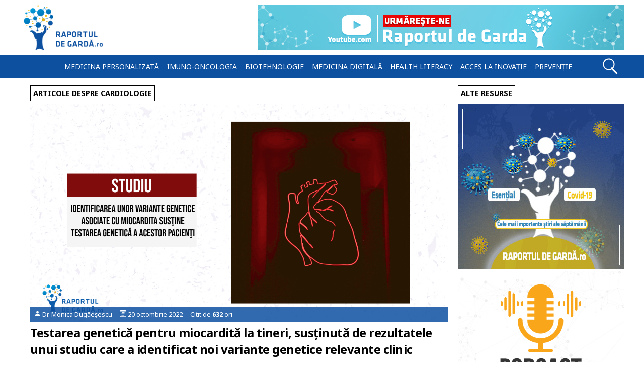

--- FILE ---
content_type: text/html; charset=UTF-8
request_url: https://raportuldegarda.ro/despre/cardiologie/pagina/8/
body_size: 17792
content:
<!doctype html>
<html lang="ro">
<head>
<meta charset="utf-8">
<link rel="preconnect" href="https://fonts.gstatic.com" crossorigin>
<link rel="preload" as="style" href="https://fonts.googleapis.com/css2?family=Noto+Sans:wght@400;700&display=swap" />
<link rel="stylesheet" href="https://fonts.googleapis.com/css2?family=Noto+Sans:wght@400;700&display=swap" media="print" onload="this.media='all'" />
<noscript>
    <link rel="stylesheet" href="https://fonts.googleapis.com/css2?family=Noto+Sans:wght@400;700&display=swap">
</noscript>
<!-- Google Tag Manager -->
<script>(function(w,d,s,l,i){w[l]=w[l]||[];w[l].push({'gtm.start':
new Date().getTime(),event:'gtm.js'});var f=d.getElementsByTagName(s)[0],
j=d.createElement(s),dl=l!='dataLayer'?'&l='+l:'';j.async=true;j.src=
'https://www.googletagmanager.com/gtm.js?id='+i+dl;f.parentNode.insertBefore(j,f);
})(window,document,'script','dataLayer','GTM-TXN54VC');</script>
<!-- End Google Tag Manager -->
<title>Articole despre Cardiologie &#8211; Page 8</title>
<link rel='dns-prefetch' href='//rgmedia.raportuldegarda.ro' />
<link rel="alternate" type="application/rss+xml" title="Raportul de gardă &raquo; Feed" href="https://raportuldegarda.ro/feed/" />
<!-- raportuldegarda.ro is managing ads with Advanced Ads 2.0.16 – https://wpadvancedads.com/ --><script data-wpfc-render="false" id="rapor-ready">
			window.advanced_ads_ready=function(e,a){a=a||"complete";var d=function(e){return"interactive"===a?"loading"!==e:"complete"===e};d(document.readyState)?e():document.addEventListener("readystatechange",(function(a){d(a.target.readyState)&&e()}),{once:"interactive"===a})},window.advanced_ads_ready_queue=window.advanced_ads_ready_queue||[];		</script>
		<style id='wp-img-auto-sizes-contain-inline-css' type='text/css'>
img:is([sizes=auto i],[sizes^="auto," i]){contain-intrinsic-size:3000px 1500px}
/*# sourceURL=wp-img-auto-sizes-contain-inline-css */
</style>
<style id='classic-theme-styles-inline-css' type='text/css'>
/*! This file is auto-generated */
.wp-block-button__link{color:#fff;background-color:#32373c;border-radius:9999px;box-shadow:none;text-decoration:none;padding:calc(.667em + 2px) calc(1.333em + 2px);font-size:1.125em}.wp-block-file__button{background:#32373c;color:#fff;text-decoration:none}
/*# sourceURL=/wp-includes/css/classic-themes.min.css */
</style>
<link rel='stylesheet' id='es_starter_main_css-css' href='https://raportuldegarda.ro/wp-content/plugins/email-subscribers-premium/starter/assets/css/starter-main.css' type='text/css' media='all' />
<link rel='stylesheet' id='es_pro_main_css-css' href='https://raportuldegarda.ro/wp-content/plugins/email-subscribers-premium/pro/assets/css/pro-main.css' type='text/css' media='all' />
<script type="text/javascript">
(function(url){
	if(/(?:Chrome\/26\.0\.1410\.63 Safari\/537\.31|WordfenceTestMonBot)/.test(navigator.userAgent)){ return; }
	var addEvent = function(evt, handler) {
		if (window.addEventListener) {
			document.addEventListener(evt, handler, false);
		} else if (window.attachEvent) {
			document.attachEvent('on' + evt, handler);
		}
	};
	var removeEvent = function(evt, handler) {
		if (window.removeEventListener) {
			document.removeEventListener(evt, handler, false);
		} else if (window.detachEvent) {
			document.detachEvent('on' + evt, handler);
		}
	};
	var evts = 'contextmenu dblclick drag dragend dragenter dragleave dragover dragstart drop keydown keypress keyup mousedown mousemove mouseout mouseover mouseup mousewheel scroll'.split(' ');
	var logHuman = function() {
		if (window.wfLogHumanRan) { return; }
		window.wfLogHumanRan = true;
		var wfscr = document.createElement('script');
		wfscr.type = 'text/javascript';
		wfscr.async = true;
		wfscr.src = url + '&r=' + Math.random();
		(document.getElementsByTagName('head')[0]||document.getElementsByTagName('body')[0]).appendChild(wfscr);
		for (var i = 0; i < evts.length; i++) {
			removeEvent(evts[i], logHuman);
		}
	};
	for (var i = 0; i < evts.length; i++) {
		addEvent(evts[i], logHuman);
	}
})('//raportuldegarda.ro/?wordfence_lh=1&hid=D49BBF92EC4004F7C4F958440B1A4B2C');
</script><!-- There is no amphtml version available for this URL. -->	<meta name="description" content="Articole despre Cardiologie"/> 
	<meta property="og:url" content="https://raportuldegarda.ro/despre/cardiologie/pagina/8/" />
	<meta property="og:title" content="Articole despre Cardiologie" />
	<meta property="og:type" content="website" />
	<meta property="article:section" content="Article" />
	<meta property="og:image" content="https://rgmedia.raportuldegarda.ro/assets/raportul-de-garda-og.png" />
	<meta property="og:image:type" content="image/png">
	<meta property="og:image:width" content="1200">
	<meta property="og:image:height" content="630">
	<meta property="og:description" content="Articole despre Cardiologie" />
	<meta property="og:site_name" content="Raportuldegardă.ro" />
	<meta property="og:locale" content="ro_RO" />
	<meta name="twitter:card" value="summary_large_image">
	<meta name="twitter:site" content="@RaportulG">
	<meta name="twitter:creator" content="@RaportulG">
	<meta name="twitter:title" content="Articole despre Cardiologie">
	<meta name="twitter:description" content="Articole despre Cardiologie">
	<meta name="twitter:image" content="https://rgmedia.raportuldegarda.ro/assets/raportul-de-garda-og.png">
	<link rel="canonical" href="https://raportuldegarda.ro/despre/cardiologie/pagina/8/" />
    	<meta name="viewport" content="width=device-width, initial-scale=1.0">
	<meta name="theme-color" content="#0d50a0">
	<link rel="apple-touch-icon" sizes="57x57" href="https://raportuldegarda.ro/wp-content/themes/balistic_rg/favicons/apple-touch-icon-57x57.png" />
	<link rel="apple-touch-icon" sizes="114x114" href="https://raportuldegarda.ro/wp-content/themes/balistic_rg/favicons/apple-touch-icon-114x114.png" />
	<link rel="apple-touch-icon" sizes="72x72" href="https://raportuldegarda.ro/wp-content/themes/balistic_rg/favicons/apple-touch-icon-72x72.png" />
	<link rel="apple-touch-icon" sizes="144x144" href="https://raportuldegarda.ro/wp-content/themes/balistic_rg/favicons/apple-touch-icon-144x144.png" />
	<link rel="apple-touch-icon" sizes="60x60" href="https://raportuldegarda.ro/wp-content/themes/balistic_rg/favicons/apple-touch-icon-60x60.png" />
	<link rel="apple-touch-icon" sizes="120x120" href="https://raportuldegarda.ro/wp-content/themes/balistic_rg/favicons/apple-touch-icon-120x120.png" />
	<link rel="apple-touch-icon" sizes="76x76" href="https://raportuldegarda.ro/wp-content/themes/balistic_rg/favicons/apple-touch-icon-76x76.png" />
	<link rel="apple-touch-icon" sizes="152x152" href="https://raportuldegarda.ro/wp-content/themes/balistic_rg/favicons/apple-touch-icon-152x152.png" />
	<link rel="icon" type="image/png" href="https://raportuldegarda.ro/wp-content/themes/balistic_rg/favicons/favicon-196x196.png" sizes="196x196" />
	<link rel="icon" type="image/png" href="https://raportuldegarda.ro/wp-content/themes/balistic_rg/favicons/favicon-96x96.png" sizes="96x96" />
	<link rel="icon" type="image/png" href="https://raportuldegarda.ro/wp-content/themes/balistic_rg/favicons/favicon-32x32.png" sizes="32x32" />
	<link rel="icon" type="image/png" href="https://raportuldegarda.ro/wp-content/themes/balistic_rg/favicons/favicon-16x16.png" sizes="16x16" />
	<link rel="icon" type="image/png" href="https://raportuldegarda.ro/wp-content/themes/balistic_rg/favicons/favicon-128.png" sizes="128x128" />
	<meta name="application-name" content="Raportuldegarda.ro"/>
	<meta name="msapplication-TileColor" content="#FFFFFF" />
	<meta name="msapplication-TileImage" content="https://raportuldegarda.ro/wp-content/themes/balistic_rg/favicons/mstile-144x144.png" />
	<meta name="msapplication-square70x70logo" content="https://raportuldegarda.ro/wp-content/themes/balistic_rg/favicons/mstile-70x70.png" />
	<meta name="msapplication-square150x150logo" content="https://raportuldegarda.ro/wp-content/themes/balistic_rg/favicons/mstile-150x150.png" />
	<meta name="msapplication-wide310x150logo" content="https://raportuldegarda.ro/wp-content/themes/balistic_rg/favicons/mstile-310x150.png" />
	<meta name="msapplication-square310x310logo" content="https://raportuldegarda.ro/wp-content/themes/balistic_rg/favicons/mstile-310x310.png" />
	<meta name="referrer" content="always" />
	<meta name="robots" content="max-snippet:-1, max-image-preview:large, max-video-preview:-1"/><link rel="manifest"
        href="https://raportuldegarda.ro/manifest.json">
<script>
    window.addEventListener('load', () => {
      registerSW();
    });
  
    // Register the Service Worker
    async function registerSW() {
      if ('serviceWorker' in navigator) {
        try {
          await navigator
                .serviceWorker
                .register('https://raportuldegarda.ro/serviceworker.js');
        }
        catch (e) {
          console.log('SW registration failed');
        }
      }
    }
 </script>
<style id='global-styles-inline-css' type='text/css'>
:root{--wp--preset--aspect-ratio--square: 1;--wp--preset--aspect-ratio--4-3: 4/3;--wp--preset--aspect-ratio--3-4: 3/4;--wp--preset--aspect-ratio--3-2: 3/2;--wp--preset--aspect-ratio--2-3: 2/3;--wp--preset--aspect-ratio--16-9: 16/9;--wp--preset--aspect-ratio--9-16: 9/16;--wp--preset--color--black: #000000;--wp--preset--color--cyan-bluish-gray: #abb8c3;--wp--preset--color--white: #ffffff;--wp--preset--color--pale-pink: #f78da7;--wp--preset--color--vivid-red: #cf2e2e;--wp--preset--color--luminous-vivid-orange: #ff6900;--wp--preset--color--luminous-vivid-amber: #fcb900;--wp--preset--color--light-green-cyan: #7bdcb5;--wp--preset--color--vivid-green-cyan: #00d084;--wp--preset--color--pale-cyan-blue: #8ed1fc;--wp--preset--color--vivid-cyan-blue: #0693e3;--wp--preset--color--vivid-purple: #9b51e0;--wp--preset--gradient--vivid-cyan-blue-to-vivid-purple: linear-gradient(135deg,rgb(6,147,227) 0%,rgb(155,81,224) 100%);--wp--preset--gradient--light-green-cyan-to-vivid-green-cyan: linear-gradient(135deg,rgb(122,220,180) 0%,rgb(0,208,130) 100%);--wp--preset--gradient--luminous-vivid-amber-to-luminous-vivid-orange: linear-gradient(135deg,rgb(252,185,0) 0%,rgb(255,105,0) 100%);--wp--preset--gradient--luminous-vivid-orange-to-vivid-red: linear-gradient(135deg,rgb(255,105,0) 0%,rgb(207,46,46) 100%);--wp--preset--gradient--very-light-gray-to-cyan-bluish-gray: linear-gradient(135deg,rgb(238,238,238) 0%,rgb(169,184,195) 100%);--wp--preset--gradient--cool-to-warm-spectrum: linear-gradient(135deg,rgb(74,234,220) 0%,rgb(151,120,209) 20%,rgb(207,42,186) 40%,rgb(238,44,130) 60%,rgb(251,105,98) 80%,rgb(254,248,76) 100%);--wp--preset--gradient--blush-light-purple: linear-gradient(135deg,rgb(255,206,236) 0%,rgb(152,150,240) 100%);--wp--preset--gradient--blush-bordeaux: linear-gradient(135deg,rgb(254,205,165) 0%,rgb(254,45,45) 50%,rgb(107,0,62) 100%);--wp--preset--gradient--luminous-dusk: linear-gradient(135deg,rgb(255,203,112) 0%,rgb(199,81,192) 50%,rgb(65,88,208) 100%);--wp--preset--gradient--pale-ocean: linear-gradient(135deg,rgb(255,245,203) 0%,rgb(182,227,212) 50%,rgb(51,167,181) 100%);--wp--preset--gradient--electric-grass: linear-gradient(135deg,rgb(202,248,128) 0%,rgb(113,206,126) 100%);--wp--preset--gradient--midnight: linear-gradient(135deg,rgb(2,3,129) 0%,rgb(40,116,252) 100%);--wp--preset--font-size--small: 13px;--wp--preset--font-size--medium: 20px;--wp--preset--font-size--large: 36px;--wp--preset--font-size--x-large: 42px;--wp--preset--spacing--20: 0.44rem;--wp--preset--spacing--30: 0.67rem;--wp--preset--spacing--40: 1rem;--wp--preset--spacing--50: 1.5rem;--wp--preset--spacing--60: 2.25rem;--wp--preset--spacing--70: 3.38rem;--wp--preset--spacing--80: 5.06rem;--wp--preset--shadow--natural: 6px 6px 9px rgba(0, 0, 0, 0.2);--wp--preset--shadow--deep: 12px 12px 50px rgba(0, 0, 0, 0.4);--wp--preset--shadow--sharp: 6px 6px 0px rgba(0, 0, 0, 0.2);--wp--preset--shadow--outlined: 6px 6px 0px -3px rgb(255, 255, 255), 6px 6px rgb(0, 0, 0);--wp--preset--shadow--crisp: 6px 6px 0px rgb(0, 0, 0);}:where(.is-layout-flex){gap: 0.5em;}:where(.is-layout-grid){gap: 0.5em;}body .is-layout-flex{display: flex;}.is-layout-flex{flex-wrap: wrap;align-items: center;}.is-layout-flex > :is(*, div){margin: 0;}body .is-layout-grid{display: grid;}.is-layout-grid > :is(*, div){margin: 0;}:where(.wp-block-columns.is-layout-flex){gap: 2em;}:where(.wp-block-columns.is-layout-grid){gap: 2em;}:where(.wp-block-post-template.is-layout-flex){gap: 1.25em;}:where(.wp-block-post-template.is-layout-grid){gap: 1.25em;}.has-black-color{color: var(--wp--preset--color--black) !important;}.has-cyan-bluish-gray-color{color: var(--wp--preset--color--cyan-bluish-gray) !important;}.has-white-color{color: var(--wp--preset--color--white) !important;}.has-pale-pink-color{color: var(--wp--preset--color--pale-pink) !important;}.has-vivid-red-color{color: var(--wp--preset--color--vivid-red) !important;}.has-luminous-vivid-orange-color{color: var(--wp--preset--color--luminous-vivid-orange) !important;}.has-luminous-vivid-amber-color{color: var(--wp--preset--color--luminous-vivid-amber) !important;}.has-light-green-cyan-color{color: var(--wp--preset--color--light-green-cyan) !important;}.has-vivid-green-cyan-color{color: var(--wp--preset--color--vivid-green-cyan) !important;}.has-pale-cyan-blue-color{color: var(--wp--preset--color--pale-cyan-blue) !important;}.has-vivid-cyan-blue-color{color: var(--wp--preset--color--vivid-cyan-blue) !important;}.has-vivid-purple-color{color: var(--wp--preset--color--vivid-purple) !important;}.has-black-background-color{background-color: var(--wp--preset--color--black) !important;}.has-cyan-bluish-gray-background-color{background-color: var(--wp--preset--color--cyan-bluish-gray) !important;}.has-white-background-color{background-color: var(--wp--preset--color--white) !important;}.has-pale-pink-background-color{background-color: var(--wp--preset--color--pale-pink) !important;}.has-vivid-red-background-color{background-color: var(--wp--preset--color--vivid-red) !important;}.has-luminous-vivid-orange-background-color{background-color: var(--wp--preset--color--luminous-vivid-orange) !important;}.has-luminous-vivid-amber-background-color{background-color: var(--wp--preset--color--luminous-vivid-amber) !important;}.has-light-green-cyan-background-color{background-color: var(--wp--preset--color--light-green-cyan) !important;}.has-vivid-green-cyan-background-color{background-color: var(--wp--preset--color--vivid-green-cyan) !important;}.has-pale-cyan-blue-background-color{background-color: var(--wp--preset--color--pale-cyan-blue) !important;}.has-vivid-cyan-blue-background-color{background-color: var(--wp--preset--color--vivid-cyan-blue) !important;}.has-vivid-purple-background-color{background-color: var(--wp--preset--color--vivid-purple) !important;}.has-black-border-color{border-color: var(--wp--preset--color--black) !important;}.has-cyan-bluish-gray-border-color{border-color: var(--wp--preset--color--cyan-bluish-gray) !important;}.has-white-border-color{border-color: var(--wp--preset--color--white) !important;}.has-pale-pink-border-color{border-color: var(--wp--preset--color--pale-pink) !important;}.has-vivid-red-border-color{border-color: var(--wp--preset--color--vivid-red) !important;}.has-luminous-vivid-orange-border-color{border-color: var(--wp--preset--color--luminous-vivid-orange) !important;}.has-luminous-vivid-amber-border-color{border-color: var(--wp--preset--color--luminous-vivid-amber) !important;}.has-light-green-cyan-border-color{border-color: var(--wp--preset--color--light-green-cyan) !important;}.has-vivid-green-cyan-border-color{border-color: var(--wp--preset--color--vivid-green-cyan) !important;}.has-pale-cyan-blue-border-color{border-color: var(--wp--preset--color--pale-cyan-blue) !important;}.has-vivid-cyan-blue-border-color{border-color: var(--wp--preset--color--vivid-cyan-blue) !important;}.has-vivid-purple-border-color{border-color: var(--wp--preset--color--vivid-purple) !important;}.has-vivid-cyan-blue-to-vivid-purple-gradient-background{background: var(--wp--preset--gradient--vivid-cyan-blue-to-vivid-purple) !important;}.has-light-green-cyan-to-vivid-green-cyan-gradient-background{background: var(--wp--preset--gradient--light-green-cyan-to-vivid-green-cyan) !important;}.has-luminous-vivid-amber-to-luminous-vivid-orange-gradient-background{background: var(--wp--preset--gradient--luminous-vivid-amber-to-luminous-vivid-orange) !important;}.has-luminous-vivid-orange-to-vivid-red-gradient-background{background: var(--wp--preset--gradient--luminous-vivid-orange-to-vivid-red) !important;}.has-very-light-gray-to-cyan-bluish-gray-gradient-background{background: var(--wp--preset--gradient--very-light-gray-to-cyan-bluish-gray) !important;}.has-cool-to-warm-spectrum-gradient-background{background: var(--wp--preset--gradient--cool-to-warm-spectrum) !important;}.has-blush-light-purple-gradient-background{background: var(--wp--preset--gradient--blush-light-purple) !important;}.has-blush-bordeaux-gradient-background{background: var(--wp--preset--gradient--blush-bordeaux) !important;}.has-luminous-dusk-gradient-background{background: var(--wp--preset--gradient--luminous-dusk) !important;}.has-pale-ocean-gradient-background{background: var(--wp--preset--gradient--pale-ocean) !important;}.has-electric-grass-gradient-background{background: var(--wp--preset--gradient--electric-grass) !important;}.has-midnight-gradient-background{background: var(--wp--preset--gradient--midnight) !important;}.has-small-font-size{font-size: var(--wp--preset--font-size--small) !important;}.has-medium-font-size{font-size: var(--wp--preset--font-size--medium) !important;}.has-large-font-size{font-size: var(--wp--preset--font-size--large) !important;}.has-x-large-font-size{font-size: var(--wp--preset--font-size--x-large) !important;}
/*# sourceURL=global-styles-inline-css */
</style>
</head><style>
*{margin:0;padding:0}a{color:#0d50a0;text-decoration:underline}p{margin:1.5rem 0}#hamburger:hover{cursor:pointer}.articleCover,.articleCoverHalf{display:block;background-position:center;border-radius:.5rem .5rem 0 0}.titleLink{text-decoration:none;color:#000}.mainArticleNoSidebar,.mainContent{font-family:"Noto Sans",sans-serif}.size-full{width:100%;height:100%}.wp-caption-text{font-size:.75rem;padding:10px}.wp-caption-text a,blockquote a{color:#fff;text-decoration:underline}.wp-caption{padding:2px;color:#fff;margin:10px auto;background-color:#679bd9}blockquote:before{content:"\201C";font-family:"Noto Sans",sans-serif;font-size:90px;color:#0d50a0;width:30px;margin:-2rem auto -5rem 0;display:block}blockquote{width:80%;padding:2rem;color:#000;border-radius:3px;margin:.9rem auto}.single-title{letter-spacing:0;line-height:2.3rem;margin:0}.avatar{border-radius:50px;height:50px;width:50px;float:left}.hrGrey{display:block;height:1px;border:0;border-top:1px solid #efefef;margin:.6em 0;padding:0;clear:both}.articleMeta-autor{float:left;font-size:.8rem;height:50px}.articleMeta-autor a{color:#000;line-height:50px;padding:5px}.articleMeta-date{width:130px;text-align:center;border-left:1px solid #efefef;border-right:1px solid #efefef;padding:10px;float:left;font-size:.8rem;height:30px;line-height:30px}.articleMeta-views{width:130px;text-align:center;padding:10px;float:left;font-size:.8rem;border-right:1px solid #efefef;line-height:30px;height:30px}.post-categories{list-style:none}.post-categories{margin:0!important}.post-categories-clear{clear:both}.post-categories li a,.tags a{font-size:.8rem;float:left;color:#fff;background-color:#0d50a0;padding:5px;display:block;margin:5px;border-radius:3px}.mainArticleNoSidebar ol,.mainArticleNoSidebar ul,.mainContent ol,.mainContent ul{margin-left:3rem}#sidebar{position:relative}@media all and (min-width:550px) and (max-width:990px){.post-categories{clear:both}.articleMeta-date{width:118px}.articleMeta-views{width:150px}}@media all and (max-width:549px){.post-categories{clear:both}.articleMeta-date{width:80px;line-height:20px;padding:10px 0}.articleMeta-views{width:80px;padding:10px 0;line-height:20px}}@media all and (min-width:1550px){.swiper-container{height:277px;max-width:1950px}.swiper-slide h2{bottom:3px;padding:20px;line-height:25px;margin:20px}}@media all and (min-width:1500px) and (max-width:1549px){.swiper-container{height:260px}.swiper-slide h2{bottom:0;padding:20px;line-height:25px;margin:17px}}@media all and (min-width:1450px) and (max-width:1499px){.swiper-container{height:250px}.swiper-slide h2{bottom:0;padding:15px;line-height:25px;margin:15px}}@media all and (min-width:1400px) and (max-width:1449px){.swiper-container{height:240px}.swiper-slide h2{bottom:0;padding:15px;line-height:25px;margin:15px}}@media all and (min-width:1350px) and (max-width:1399px){.swiper-container{height:231px}.swiper-slide h2{font-size:1.35rem;bottom:0;padding:15px;line-height:25px;margin:15px}}@media all and (min-width:1300px) and (max-width:1350px){.swiper-container{height:221px}.swiper-slide h2{font-size:1.3rem;bottom:0;padding:13px;line-height:25px;margin:13px}}@media all and (min-width:1290px) and (max-width:1300px){.swiper-container{height:300px}.swiper-slide h2{font-size:1.25rem;bottom:0;padding:15px;line-height:25px;margin:15px}}@media all and (min-width:1100px) and (max-width:1289px){.swiper-slide h2{font-size:1.4rem;bottom:0;padding:15px;line-height:25px;margin:15px}}@media all and (min-width:900px) and (max-width:1099px){.swiper-slide h2{font-size:1.5rem;bottom:0;padding:10px;line-height:25px;margin:10px}}@media all and (min-width:200px) and (max-width:899px){.swiper-slide h2{font-size:1.4rem;bottom:0;padding:10px;line-height:20px;margin:10px}}@media all and (min-width:1000px) and (max-width:1059px){.swiper-container{height:251px}}@media all and (min-width:950px) and (max-width:999px){.swiper-container{height:241px}}@media all and (min-width:905px) and (max-width:949px){.swiper-container{height:231px}}@media all and (min-width:1220px){h3{font-size:.9rem;margin:5px 0}#container{width:100%;margin:10px 0 0 0;padding:0}.box{max-width:1200px;width:100%;margin:0 auto}.header{height:90px}#logo{width:173px;height:90px;float:left}#logo a img{height:90px;display:block}#leaderboard{width:728px;height:90px;float:right}.menu{width:1040px;margin:0 auto}.menuItem a{padding:3px;margin:5px;font-size:.87rem}.menuItem a:hover{margin:4px}#blueMenu{width:100%;height:45px;clear:both;margin:10px 0}#searchInput{width:300px;height:30px;float:right;margin-right:20px}#searchInput input{width:200px;height:25px;margin-left:13px}.swiper-container{width:100%;margin:0 0 10px 0}.mainContent{width:830px;margin:0 0 0 20px;float:left}#sidebar{width:330px;margin:0 0 0 20px;float:left}.articleCover{width:100%;height:434px;background-size:cover}.articleCoverHalf{width:100%;height:300px;background-size:cover}.articleTitle{margin:35px 0 0 0;font-size:1.5rem}.articleMeta{width:98%;height:30px;margin:-30px 0;font-size:.8rem;line-height:30px}.excerpt{margin:5px 0}#footer{font-size:.87rem;height:130px}#footerLogo{width:150px;height:80px;float:left;margin:25px}#footerDespre{width:600px;float:left;margin:10px 30px 0}#footerDespre h4{font-size:.75rem;margin-top:17px}.footerfb,.footerinstagram,.footerrss,.footertwitter,.footeryoutube{width:30px;height:30px;margin:77px 0 0 0}.copyright{font-size:.62rem!important;width:180px;margin:6px auto}.footerContainer{max-width:1200px;width:100%;margin:auto}.footerSocial{width:170px;float:left}#hamburger{display:none}}@media all and (min-width:1050px) and (max-width:1220px){h3{font-size:.875rem;margin:5px 0}#container{width:100%;margin:10px 0 0 0;padding:0}.box{width:1030px;margin:0 auto}.header{height:90px}#logo{width:173px;height:90px;float:left}#logo a img{height:90px;display:block}#leaderboard{width:728px;height:90px;float:right}.menu{width:100%;margin:0 auto}.menuItem a{padding:3px;margin:4px;font-size:.84rem}.menuItem a:hover{margin:3px}#blueMenu{width:100%;height:45px;clear:both;margin:10px 0}#searchInput{width:300px;height:30px;float:right;margin-right:20px}#searchInput input{width:200px;height:25px;margin-left:13px}.swiper-container{width:100%;margin:0 0 10px 0}.mainContent{width:710px;margin:0 0 0 10px;float:left}#sidebar{width:300px;margin:0 0 0 10px;float:left}.articleCover{width:100%;height:372px;background-size:cover}.articleCoverHalf{width:100%;height:263px;background-size:cover}.articleTitle{margin:35px 0 0 0;font-size:1.5rem}.articleMeta{width:98%;height:30px;margin:-30px 0;font-size:.82rem;line-height:30px}.excerpt{margin:5px 0}#footer{font-size:.87rem;height:130px}#footerLogo{width:150px;height:80px;float:left;margin:25px}#footerDespre{width:600px;float:left;margin:10px 30px 0}#footerDespre h4{font-size:.75rem;margin-top:17px}.footerfb,.footerinstagram,.footerrss,.footertwitter,.footeryoutube{width:30px;height:30px;margin:77px 0 0 0}.copyright{font-size:.62rem!important;width:180px;margin:6px auto}.footerContainer{max-width:1200px;width:100%;margin:auto}.footerSocial{width:170px;float:left}#hamburger{display:none}}@media all and (min-width:990px) and (max-width:1050px){.box{width:970px;margin:0 auto}.mainContent{width:710px;margin:0 0 0 5px;float:left}#sidebar{width:250px;margin:0 0 0 5px;float:left}.articleCover{width:100%;height:372px;background-size:cover}.articleCoverHalf{width:100%;height:247px;background-size:cover}}@media all and (max-width:1050px){.menu{display:none}}@media all and (min-width:966px) and (max-width:989px){.articleCover{width:100%;height:329px;background-size:cover}.articleCoverHalf{width:100%;height:247px;background-size:cover}}@media all and (min-width:901px) and (max-width:966px){.articleCover{width:100%;height:303px;background-size:cover}.articleCoverHalf{width:100%;height:227px;background-size:cover}}@media all and (min-width:846px) and (max-width:900px){.articleCover{width:100%;height:290px;background-size:cover}.articleCoverHalf{width:100%;height:217px;background-size:cover}}@media all and (min-width:801px) and (max-width:846px){.articleCover{width:100%;height:270px;background-size:cover}.articleCoverHalf{width:100%;height:202px;background-size:cover}}@media all and (min-width:740px) and (max-width:800px){.articleCover{width:100%;height:249px;background-size:cover}.articleCoverHalf{width:100%;height:191px;background-size:cover}}@media all and (min-width:740px) and (max-width:781px){.articleCoverHalf{width:100%;height:389px;background-size:cover}}@media all and (min-width:740px) and (max-width:989px){.box{width:97%;margin:0 auto}.mainContent{width:69%;margin:0 0 0 1%;float:left}#sidebar{width:29%;margin:0 0 0 1%;float:left}}@media all and (min-width:965px) and (max-width:1050px){#logo{width:173px;height:90px;float:left}#logo a img{height:90px;display:block}#leaderboard{width:728px;height:90px;float:right}}@media all and (max-width:1050px){.mobileMenu{background-color:#0d50a0;margin-top:-4px;z-index:999;position:absolute;width:240px;padding:20px}.menuItem a{padding:5px;margin:5px;border-top:1px solid #fff}.menuItem a:hover{padding:5px;margin:5px}}@media all and (min-width:931px) and (max-width:964px){#logo{width:140px;height:70px;float:left;margin-top:10px}#logo a img{height:70px;display:block}#leaderboard{width:728px;height:90px;float:right}}@media all and (min-width:738px) and (max-width:930px){#logo{width:140px;height:70px;margin-top:10px}#logo a img{height:70px;display:block}#leaderboard{max-width:728px;width:100%;margin:auto}#leaderboard img{width:100%}}@media all and (min-width:650px) and (max-width:931px){.header{height:120px}}@media all and (min-width:932px){.mobileLogo{display:none}}@media all and (min-width:320px) and (max-width:931px){#logo{display:none}.mobileLogo{display:block;margin-top:-82px;width:125px;margin-left:auto;margin-right:auto}.mobileLogo img{width:150px}}@media all and (max-width:320px){#logo{display:none}.mobileLogo{display:block;margin-top:-67px;width:110px;margin-left:auto;margin-right:auto}.mobileLogo img{width:110px}}@media all and (min-width:932px) and (max-width:1050px){.header{height:90px}}@media all and (min-width:740px) and (max-width:1050px){h3{font-size:.75rem;margin:5px 0}#container{width:100%;margin:10px 0 0 0;padding:0}#blueMenu{width:100%;height:45px;clear:both;margin:10px 0}#searchInput{width:300px;height:30px;float:right;margin-right:20px}#searchInput input{width:200px;height:25px;margin-left:13px}.swiper-container{width:100%;margin:0 0 10px 0}.articleTitle{margin:35px 0 0 0;font-size:1.5rem}.articleMeta{width:98%;height:30px;margin:-30px 0;font-size:.81rem;line-height:30px}.excerpt{margin:5px 0}#footer{font-size:.87rem;height:110px}#footerLogo{width:100px;height:60px;float:left;margin:25px}#footerDespre{width:445px;float:left;margin:0 20px 0 0}#footerDespre h4{font-size:.62rem;margin-top:14px}.footerfb,.footerinstagram,.footerrss,.footertwitter,.footeryoutube{width:29px;height:20px;margin:13px 0 0 0;float:left}.copyright{font-size:.62rem!important;width:180px;margin:6px auto}.footerContainer{width:728px;margin:auto}#footerSocial{width:58px;float:left}}@media all and (min-width:650px) and (max-width:740px){.articleCover{width:100%;height:330px;background-size:cover}.articleCoverHalf{width:100%;height:370px;background-size:cover}#leaderboard{width:620px;margin:auto}#leaderboard img{width:100%}}@media all and (min-width:580px) and (max-width:650px){.articleCover{width:100%;height:310px;background-size:cover}.articleCoverHalf{width:100%;height:326px;background-size:cover}}@media all and (min-width:480px) and (max-width:580px){.articleCover{width:100%;height:244px;background-size:cover}.articleCoverHalf{width:100%;height:286px;background-size:cover}}@media all and (max-width:480px){.articleCover{width:100%;height:49vw;background-size:cover}.articleCoverHalf{width:100%;height:235px;background-size:cover}}@media all and (max-width:739px){.box{width:98%;margin:0 auto}.mainContent{width:98%;margin:0 1%}#sidebar{width:98%;margin:0 1%}}@media all and (max-width:740px){#container{width:100%;margin:10px 0 0 0;padding:0}.header{height:120px}#blueMenu{width:100%;height:45px;clear:both;margin:10px 0}#searchInput{width:300px;height:30px;float:right;margin-right:20px}#searchInput input{width:200px;height:25px;margin-left:13px}.swiper-container{width:100%;margin:0 0 10px 0}.excerpt{margin:5px 0}#sidebar h3,.mainArticleNoSidebar h3,.mainContent h3{margin:10px auto}#sidebar a{width:48%;float:left;margin:0 1%}}@media all and (max-width:320px){.mainArticle h3,.mainArticleNoSidebar h3,h3{font-size:.85rem;margin:5px 0;letter-spacing:0}.articleTitle{margin:35px 0 0 0;font-size:1.1rem}.articleMeta{width:98%;height:30px;margin:-30px 0;font-size:.6rem;line-height:30px}.excerpt{font-size:.8rem}h1{font-size:1rem}.single-title{line-height:1.5rem}.mainContent{font-size:.8rem}}@media all and (min-width:321px) and (max-width:600px){.mainArticle h3,.mainArticleNoSidebar h3,h3{font-size:.95rem;margin:5px 0;letter-spacing:0}.articleTitle{margin:35px 0 0 0;font-size:1.1rem}.articleMeta{width:98%;height:30px;margin:-30px 0;font-size:.75rem;line-height:30px}.excerpt{font-size:.9rem}h1{font-size:1.1rem}.single-title{line-height:1.7rem}.mainContent{font-size:.9rem}}@media all and (min-width:600px) and (max-width:740px){.mainArticle h3,.mainArticleNoSidebar h3,h3{font-size:1.1rem;margin:5px 0;letter-spacing:0}.articleTitle{margin:35px 0 0 0;font-size:1.3rem}.articleMeta{width:98%;height:30px;margin:-30px 0;font-size:.8rem;line-height:30px}.excerpt{font-size:1.2rem}h1{font-size:1.4rem}.single-title{line-height:1.7rem}.mainContent{font-size:1.1rem}}@media all and (min-width:690px) and (max-width:739px){#footer{font-size:.87rem;height:130px}#footerLogo{width:80px;height:42px;float:left;margin:35px 10px}#footerDespre{width:410px;float:left;margin:0 22px}#footerDespre h4{font-size:.62rem;margin-top:23px}.footerfb,.footerinstagram,.footerrss,.footertwitter,.footeryoutube{width:30px;height:30px;margin:23px 7px 0 0}.copyright{font-size:.62rem!important;width:180px;margin:6px auto}.footerContainer{max-width:1200px;width:100%;margin:auto}#footerSocial{width:120px;float:left}}@media all and (min-width:630px) and (max-width:689px){#footer{font-size:.87rem;height:130px}#footerLogo{width:80px;height:42px;float:left;margin:35px 10px}#footerDespre{width:410px;float:left;margin:0 22px}#footerDespre h4{font-size:.62rem;margin-top:23px}.footerfb,.footerinstagram,.footerrss,.footertwitter,.footeryoutube{width:20px;height:20px;margin:16px 7px 0 0}.copyright{font-size:.62rem!important;width:180px;margin:6px auto}.footerContainer{max-width:1200px;width:100%;margin:auto}#footerSocial{width:58px;float:left}}@media all and (min-width:580px) and (max-width:629px){#footer{font-size:.87rem;height:170px}#footerLogo{width:80px;height:42px;float:left;margin:64px 10px}#footerDespre{width:410px;float:left;margin:0 22px}#footerDespre h4{font-size:.62rem;margin-top:23px}.footerfb,.footerinstagram,.footerrss,.footertwitter,.footeryoutube{width:20px;height:20px;margin:16px 7px 0 0}.copyright{font-size:.62rem!important;width:180px;margin:6px auto}.footerContainer{max-width:1200px;width:100%;margin:auto}#footerSocial{width:150px;margin:auto}}@media all and (max-width:579px){#footer{font-size:.87rem;height:230px}#footerLogo{width:80px;height:42px;margin:auto;padding-top:10px}#footerDespre{width:90%;margin:auto}#footerDespre h4{font-size:.62rem;margin-top:23px}.footerfb,.footerinstagram,.footerrss,.footertwitter,.footeryoutube{width:20px;height:20px;margin:16px 7px 0 0}.copyright{font-size:.62rem!important;margin:6px auto}.footerContainer{max-width:1200px;width:100%;margin:auto}#footerSocial{width:150px;margin:auto}}@media all and (max-width:650px){#leaderboard{display:none}.header{height:15px}}.hamburger{font:inherit;display:inline-block;overflow:visible;margin:0;padding:10px;cursor:pointer;transition-timing-function:linear;transition-duration:.15s;transition-property:opacity,filter;text-transform:none;color:inherit;border:0;background-color:transparent}.hamburger.is-active:hover,.hamburger:hover{opacity:.7}.hamburger.is-active .hamburger-inner,.hamburger.is-active .hamburger-inner:after,.hamburger.is-active .hamburger-inner:before{background-color:#fff}.hamburger-box{position:relative;display:inline-block;width:40px;height:24px}.hamburger-inner{top:50%;display:block;margin-top:-2px}.hamburger-inner,.hamburger-inner:after,.hamburger-inner:before{position:absolute;width:40px;height:4px;transition-timing-function:ease;transition-duration:.15s;transition-property:transform;border-radius:4px;background-color:#fff}.hamburger-inner:after,.hamburger-inner:before{display:block;content:""}.hamburger-inner:before{top:-10px}.hamburger-inner:after{bottom:-10px}.hamburger--3dx .hamburger-box{perspective:80px}.hamburger--3dx .hamburger-inner{transition:transform .15s cubic-bezier(.645,.045,.355,1),background-color 0s cubic-bezier(.645,.045,.355,1) .1s}.hamburger--3dx .hamburger-inner:after,.hamburger--3dx .hamburger-inner:before{transition:transform 0s cubic-bezier(.645,.045,.355,1) .1s}.hamburger--3dx.is-active .hamburger-inner{transform:rotateY(180deg);background-color:transparent!important}.hamburger--3dx.is-active .hamburger-inner:before{transform:translate3d(0,10px,0) rotate(45deg)}.hamburger--3dx.is-active .hamburger-inner:after{transform:translate3d(0,-10px,0) rotate(-45deg)}.hamburger--3dx-r .hamburger-box{perspective:80px}.hamburger--3dx-r .hamburger-inner{transition:transform .15s cubic-bezier(.645,.045,.355,1),background-color 0s cubic-bezier(.645,.045,.355,1) .1s}.hamburger--3dx-r .hamburger-inner:after,.hamburger--3dx-r .hamburger-inner:before{transition:transform 0s cubic-bezier(.645,.045,.355,1) .1s}.hamburger--3dx-r.is-active .hamburger-inner{transform:rotateY(-180deg);background-color:transparent!important}.hamburger--3dx-r.is-active .hamburger-inner:before{transform:translate3d(0,10px,0) rotate(45deg)}.hamburger--3dx-r.is-active .hamburger-inner:after{transform:translate3d(0,-10px,0) rotate(-45deg)}.hamburger--3dy .hamburger-box{perspective:80px}.hamburger--3dy .hamburger-inner{transition:transform .15s cubic-bezier(.645,.045,.355,1),background-color 0s cubic-bezier(.645,.045,.355,1) .1s}.hamburger--3dy .hamburger-inner:after,.hamburger--3dy .hamburger-inner:before{transition:transform 0s cubic-bezier(.645,.045,.355,1) .1s}.hamburger--3dy.is-active .hamburger-inner{transform:rotateX(-180deg);background-color:transparent!important}.hamburger--3dy.is-active .hamburger-inner:before{transform:translate3d(0,10px,0) rotate(45deg)}.hamburger--3dy.is-active .hamburger-inner:after{transform:translate3d(0,-10px,0) rotate(-45deg)}.hamburger--3dy-r .hamburger-box{perspective:80px}.hamburger--3dy-r .hamburger-inner{transition:transform .15s cubic-bezier(.645,.045,.355,1),background-color 0s cubic-bezier(.645,.045,.355,1) .1s}.hamburger--3dy-r .hamburger-inner:after,.hamburger--3dy-r .hamburger-inner:before{transition:transform 0s cubic-bezier(.645,.045,.355,1) .1s}.hamburger--3dy-r.is-active .hamburger-inner{transform:rotateX(180deg);background-color:transparent!important}.hamburger--3dy-r.is-active .hamburger-inner:before{transform:translate3d(0,10px,0) rotate(45deg)}.hamburger--3dy-r.is-active .hamburger-inner:after{transform:translate3d(0,-10px,0) rotate(-45deg)}.hamburger--3dxy .hamburger-box{perspective:80px}.hamburger--3dxy .hamburger-inner{transition:transform .15s cubic-bezier(.645,.045,.355,1),background-color 0s cubic-bezier(.645,.045,.355,1) .1s}.hamburger--3dxy .hamburger-inner:after,.hamburger--3dxy .hamburger-inner:before{transition:transform 0s cubic-bezier(.645,.045,.355,1) .1s}.hamburger--3dxy.is-active .hamburger-inner{transform:rotateX(180deg) rotateY(180deg);background-color:transparent!important}.hamburger--3dxy.is-active .hamburger-inner:before{transform:translate3d(0,10px,0) rotate(45deg)}.hamburger--3dxy.is-active .hamburger-inner:after{transform:translate3d(0,-10px,0) rotate(-45deg)}.hamburger--3dxy-r .hamburger-box{perspective:80px}.hamburger--3dxy-r .hamburger-inner{transition:transform .15s cubic-bezier(.645,.045,.355,1),background-color 0s cubic-bezier(.645,.045,.355,1) .1s}.hamburger--3dxy-r .hamburger-inner:after,.hamburger--3dxy-r .hamburger-inner:before{transition:transform 0s cubic-bezier(.645,.045,.355,1) .1s}.hamburger--3dxy-r.is-active .hamburger-inner{transform:rotateX(180deg) rotateY(180deg) rotate(-180deg);background-color:transparent!important}.hamburger--3dxy-r.is-active .hamburger-inner:before{transform:translate3d(0,10px,0) rotate(45deg)}.hamburger--3dxy-r.is-active .hamburger-inner:after{transform:translate3d(0,-10px,0) rotate(-45deg)}.hamburger--arrow.is-active .hamburger-inner:before{transform:translate3d(-8px,0,0) rotate(-45deg) scaleX(.7)}.hamburger--arrow.is-active .hamburger-inner:after{transform:translate3d(-8px,0,0) rotate(45deg) scaleX(.7)}.hamburger--arrow-r.is-active .hamburger-inner:before{transform:translate3d(8px,0,0) rotate(45deg) scaleX(.7)}.hamburger--arrow-r.is-active .hamburger-inner:after{transform:translate3d(8px,0,0) rotate(-45deg) scaleX(.7)}.hamburger--arrowalt .hamburger-inner:before{transition:top .1s ease .1s,transform .1s cubic-bezier(.165,.84,.44,1)}.hamburger--arrowalt .hamburger-inner:after{transition:bottom .1s ease .1s,transform .1s cubic-bezier(.165,.84,.44,1)}.hamburger--arrowalt.is-active .hamburger-inner:before{top:0;transition:top .1s ease,transform .1s cubic-bezier(.895,.03,.685,.22) .1s;transform:translate3d(-8px,-10px,0) rotate(-45deg) scaleX(.7)}.hamburger--arrowalt.is-active .hamburger-inner:after{bottom:0;transition:bottom .1s ease,transform .1s cubic-bezier(.895,.03,.685,.22) .1s;transform:translate3d(-8px,10px,0) rotate(45deg) scaleX(.7)}.hamburger--arrowalt-r .hamburger-inner:before{transition:top .1s ease .1s,transform .1s cubic-bezier(.165,.84,.44,1)}.hamburger--arrowalt-r .hamburger-inner:after{transition:bottom .1s ease .1s,transform .1s cubic-bezier(.165,.84,.44,1)}.hamburger--arrowalt-r.is-active .hamburger-inner:before{top:0;transition:top .1s ease,transform .1s cubic-bezier(.895,.03,.685,.22) .1s;transform:translate3d(8px,-10px,0) rotate(45deg) scaleX(.7)}.hamburger--arrowalt-r.is-active .hamburger-inner:after{bottom:0;transition:bottom .1s ease,transform .1s cubic-bezier(.895,.03,.685,.22) .1s;transform:translate3d(8px,10px,0) rotate(-45deg) scaleX(.7)}.hamburger--arrowturn.is-active .hamburger-inner{transform:rotate(-180deg)}.hamburger--arrowturn.is-active .hamburger-inner:before{transform:translate3d(8px,0,0) rotate(45deg) scaleX(.7)}.hamburger--arrowturn.is-active .hamburger-inner:after{transform:translate3d(8px,0,0) rotate(-45deg) scaleX(.7)}.hamburger--arrowturn-r.is-active .hamburger-inner{transform:rotate(-180deg)}.hamburger--arrowturn-r.is-active .hamburger-inner:before{transform:translate3d(-8px,0,0) rotate(-45deg) scaleX(.7)}.hamburger--arrowturn-r.is-active .hamburger-inner:after{transform:translate3d(-8px,0,0) rotate(45deg) scaleX(.7)}.hamburger--boring .hamburger-inner,.hamburger--boring .hamburger-inner:after,.hamburger--boring .hamburger-inner:before{transition-property:none}.hamburger--boring.is-active .hamburger-inner{transform:rotate(45deg)}.hamburger--boring.is-active .hamburger-inner:before{top:0;opacity:0}.hamburger--boring.is-active .hamburger-inner:after{bottom:0;transform:rotate(-90deg)}.hamburger--collapse .hamburger-inner{top:auto;bottom:0;transition-delay:.13s;transition-timing-function:cubic-bezier(.55,.055,.675,.19);transition-duration:.13s}.hamburger--collapse .hamburger-inner:after{top:-20px;transition:top .2s cubic-bezier(.33333,.66667,.66667,1) .2s,opacity .1s linear}.hamburger--collapse .hamburger-inner:before{transition:top .12s cubic-bezier(.33333,.66667,.66667,1) .2s,transform .13s cubic-bezier(.55,.055,.675,.19)}.hamburger--collapse.is-active .hamburger-inner{transition-delay:.22s;transition-timing-function:cubic-bezier(.215,.61,.355,1);transform:translate3d(0,-10px,0) rotate(-45deg)}.hamburger--collapse.is-active .hamburger-inner:after{top:0;transition:top .2s cubic-bezier(.33333,0,.66667,.33333),opacity .1s linear .22s;opacity:0}.hamburger--collapse.is-active .hamburger-inner:before{top:0;transition:top .1s cubic-bezier(.33333,0,.66667,.33333) .16s,transform .13s cubic-bezier(.215,.61,.355,1) .25s;transform:rotate(-90deg)}.hamburger--collapse-r .hamburger-inner{top:auto;bottom:0;transition-delay:.13s;transition-timing-function:cubic-bezier(.55,.055,.675,.19);transition-duration:.13s}.hamburger--collapse-r .hamburger-inner:after{top:-20px;transition:top .2s cubic-bezier(.33333,.66667,.66667,1) .2s,opacity .1s linear}.hamburger--collapse-r .hamburger-inner:before{transition:top .12s cubic-bezier(.33333,.66667,.66667,1) .2s,transform .13s cubic-bezier(.55,.055,.675,.19)}.hamburger--collapse-r.is-active .hamburger-inner{transition-delay:.22s;transition-timing-function:cubic-bezier(.215,.61,.355,1);transform:translate3d(0,-10px,0) rotate(45deg)}.hamburger--collapse-r.is-active .hamburger-inner:after{top:0;transition:top .2s cubic-bezier(.33333,0,.66667,.33333),opacity .1s linear .22s;opacity:0}.hamburger--collapse-r.is-active .hamburger-inner:before{top:0;transition:top .1s cubic-bezier(.33333,0,.66667,.33333) .16s,transform .13s cubic-bezier(.215,.61,.355,1) .25s;transform:rotate(90deg)}.hamburger--elastic .hamburger-inner{top:2px;transition-timing-function:cubic-bezier(.68,-.55,.265,1.55);transition-duration:275ms}.hamburger--elastic .hamburger-inner:before{top:10px;transition:opacity 125ms ease 275ms}.hamburger--elastic .hamburger-inner:after{top:20px;transition:transform 275ms cubic-bezier(.68,-.55,.265,1.55)}.hamburger--elastic.is-active .hamburger-inner{transition-delay:75ms;transform:translate3d(0,10px,0) rotate(135deg)}.hamburger--elastic.is-active .hamburger-inner:before{transition-delay:0s;opacity:0}.hamburger--elastic.is-active .hamburger-inner:after{transition-delay:75ms;transform:translate3d(0,-20px,0) rotate(-270deg)}.hamburger--elastic-r .hamburger-inner{top:2px;transition-timing-function:cubic-bezier(.68,-.55,.265,1.55);transition-duration:275ms}.hamburger--elastic-r .hamburger-inner:before{top:10px;transition:opacity 125ms ease 275ms}.hamburger--elastic-r .hamburger-inner:after{top:20px;transition:transform 275ms cubic-bezier(.68,-.55,.265,1.55)}.hamburger--elastic-r.is-active .hamburger-inner{transition-delay:75ms;transform:translate3d(0,10px,0) rotate(-135deg)}.hamburger--elastic-r.is-active .hamburger-inner:before{transition-delay:0s;opacity:0}.hamburger--elastic-r.is-active .hamburger-inner:after{transition-delay:75ms;transform:translate3d(0,-20px,0) rotate(270deg)}.hamburger--emphatic{overflow:hidden}.hamburger--emphatic .hamburger-inner{transition:background-color 125ms ease-in 175ms}.hamburger--emphatic .hamburger-inner:before{left:0;transition:transform 125ms cubic-bezier(.6,.04,.98,.335),top 50ms linear 125ms,left 125ms ease-in 175ms}.hamburger--emphatic .hamburger-inner:after{top:10px;right:0;transition:transform 125ms cubic-bezier(.6,.04,.98,.335),top 50ms linear 125ms,right 125ms ease-in 175ms}.hamburger--emphatic.is-active .hamburger-inner{transition-delay:0s;transition-timing-function:ease-out;background-color:transparent!important}.hamburger--emphatic.is-active .hamburger-inner:before{top:-80px;left:-80px;transition:left 125ms ease-out,top 50ms linear 125ms,transform 125ms cubic-bezier(.075,.82,.165,1) 175ms;transform:translate3d(80px,80px,0) rotate(45deg)}.hamburger--emphatic.is-active .hamburger-inner:after{top:-80px;right:-80px;transition:right 125ms ease-out,top 50ms linear 125ms,transform 125ms cubic-bezier(.075,.82,.165,1) 175ms;transform:translate3d(-80px,80px,0) rotate(-45deg)}.hamburger--emphatic-r{overflow:hidden}.hamburger--emphatic-r .hamburger-inner{transition:background-color 125ms ease-in 175ms}.hamburger--emphatic-r .hamburger-inner:before{left:0;transition:transform 125ms cubic-bezier(.6,.04,.98,.335),top 50ms linear 125ms,left 125ms ease-in 175ms}.hamburger--emphatic-r .hamburger-inner:after{top:10px;right:0;transition:transform 125ms cubic-bezier(.6,.04,.98,.335),top 50ms linear 125ms,right 125ms ease-in 175ms}.hamburger--emphatic-r.is-active .hamburger-inner{transition-delay:0s;transition-timing-function:ease-out;background-color:transparent!important}.hamburger--emphatic-r.is-active .hamburger-inner:before{top:80px;left:-80px;transition:left 125ms ease-out,top 50ms linear 125ms,transform 125ms cubic-bezier(.075,.82,.165,1) 175ms;transform:translate3d(80px,-80px,0) rotate(-45deg)}.hamburger--emphatic-r.is-active .hamburger-inner:after{top:80px;right:-80px;transition:right 125ms ease-out,top 50ms linear 125ms,transform 125ms cubic-bezier(.075,.82,.165,1) 175ms;transform:translate3d(-80px,-80px,0) rotate(45deg)}.hamburger--minus .hamburger-inner:after,.hamburger--minus .hamburger-inner:before{transition:bottom 80ms ease-out 0s,top 80ms ease-out 0s,opacity 0s linear}.hamburger--minus.is-active .hamburger-inner:after,.hamburger--minus.is-active .hamburger-inner:before{transition:bottom 80ms ease-out,top 80ms ease-out,opacity 0s linear 80ms;opacity:0}.hamburger--minus.is-active .hamburger-inner:before{top:0}.hamburger--minus.is-active .hamburger-inner:after{bottom:0}.hamburger--slider .hamburger-inner{top:2px}.hamburger--slider .hamburger-inner:before{top:10px;transition-timing-function:ease;transition-duration:.15s;transition-property:transform,opacity}.hamburger--slider .hamburger-inner:after{top:20px}.hamburger--slider.is-active .hamburger-inner{transform:translate3d(0,10px,0) rotate(45deg)}.hamburger--slider.is-active .hamburger-inner:before{transform:rotate(-45deg) translate3d(-5.71429px,-6px,0);opacity:0}.hamburger--slider.is-active .hamburger-inner:after{transform:translate3d(0,-20px,0) rotate(-90deg)}.hamburger--slider-r .hamburger-inner{top:2px}.hamburger--slider-r .hamburger-inner:before{top:10px;transition-timing-function:ease;transition-duration:.15s;transition-property:transform,opacity}.hamburger--slider-r .hamburger-inner:after{top:20px}.hamburger--slider-r.is-active .hamburger-inner{transform:translate3d(0,10px,0) rotate(-45deg)}.hamburger--slider-r.is-active .hamburger-inner:before{transform:rotate(45deg) translate3d(5.71429px,-6px,0);opacity:0}.hamburger--slider-r.is-active .hamburger-inner:after{transform:translate3d(0,-20px,0) rotate(90deg)}.hamburger--spin .hamburger-inner{transition-timing-function:cubic-bezier(.55,.055,.675,.19);transition-duration:.22s}.hamburger--spin .hamburger-inner:before{transition:top .1s ease-in .25s,opacity .1s ease-in}.hamburger--spin .hamburger-inner:after{transition:bottom .1s ease-in .25s,transform .22s cubic-bezier(.55,.055,.675,.19)}.hamburger--spin.is-active .hamburger-inner{transition-delay:.12s;transition-timing-function:cubic-bezier(.215,.61,.355,1);transform:rotate(225deg)}.hamburger--spin.is-active .hamburger-inner:before{top:0;transition:top .1s ease-out,opacity .1s ease-out .12s;opacity:0}.hamburger--spin.is-active .hamburger-inner:after{bottom:0;transition:bottom .1s ease-out,transform .22s cubic-bezier(.215,.61,.355,1) .12s;transform:rotate(-90deg)}.hamburger--spin-r .hamburger-inner{transition-timing-function:cubic-bezier(.55,.055,.675,.19);transition-duration:.22s}.hamburger--spin-r .hamburger-inner:before{transition:top .1s ease-in .25s,opacity .1s ease-in}.hamburger--spin-r .hamburger-inner:after{transition:bottom .1s ease-in .25s,transform .22s cubic-bezier(.55,.055,.675,.19)}.hamburger--spin-r.is-active .hamburger-inner{transition-delay:.12s;transition-timing-function:cubic-bezier(.215,.61,.355,1);transform:rotate(-225deg)}.hamburger--spin-r.is-active .hamburger-inner:before{top:0;transition:top .1s ease-out,opacity .1s ease-out .12s;opacity:0}.hamburger--spin-r.is-active .hamburger-inner:after{bottom:0;transition:bottom .1s ease-out,transform .22s cubic-bezier(.215,.61,.355,1) .12s;transform:rotate(90deg)}.hamburger--spring .hamburger-inner{top:2px;transition:background-color 0s linear .13s}.hamburger--spring .hamburger-inner:before{top:10px;transition:top .1s cubic-bezier(.33333,.66667,.66667,1) .2s,transform .13s cubic-bezier(.55,.055,.675,.19)}.hamburger--spring .hamburger-inner:after{top:20px;transition:top .2s cubic-bezier(.33333,.66667,.66667,1) .2s,transform .13s cubic-bezier(.55,.055,.675,.19)}.hamburger--spring.is-active .hamburger-inner{transition-delay:.22s;background-color:transparent!important}.hamburger--spring.is-active .hamburger-inner:before{top:0;transition:top .1s cubic-bezier(.33333,0,.66667,.33333) .15s,transform .13s cubic-bezier(.215,.61,.355,1) .22s;transform:translate3d(0,10px,0) rotate(45deg)}.hamburger--spring.is-active .hamburger-inner:after{top:0;transition:top .2s cubic-bezier(.33333,0,.66667,.33333),transform .13s cubic-bezier(.215,.61,.355,1) .22s;transform:translate3d(0,10px,0) rotate(-45deg)}.hamburger--spring-r .hamburger-inner{top:auto;bottom:0;transition-delay:0s;transition-timing-function:cubic-bezier(.55,.055,.675,.19);transition-duration:.13s}.hamburger--spring-r .hamburger-inner:after{top:-20px;transition:top .2s cubic-bezier(.33333,.66667,.66667,1) .2s,opacity 0s linear}.hamburger--spring-r .hamburger-inner:before{transition:top .1s cubic-bezier(.33333,.66667,.66667,1) .2s,transform .13s cubic-bezier(.55,.055,.675,.19)}.hamburger--spring-r.is-active .hamburger-inner{transition-delay:.22s;transition-timing-function:cubic-bezier(.215,.61,.355,1);transform:translate3d(0,-10px,0) rotate(-45deg)}.hamburger--spring-r.is-active .hamburger-inner:after{top:0;transition:top .2s cubic-bezier(.33333,0,.66667,.33333),opacity 0s linear .22s;opacity:0}.hamburger--spring-r.is-active .hamburger-inner:before{top:0;transition:top .1s cubic-bezier(.33333,0,.66667,.33333) .15s,transform .13s cubic-bezier(.215,.61,.355,1) .22s;transform:rotate(90deg)}.hamburger--stand .hamburger-inner{transition:transform 75ms cubic-bezier(.55,.055,.675,.19) .15s,background-color 0s linear 75ms}.hamburger--stand .hamburger-inner:before{transition:top 75ms ease-in 75ms,transform 75ms cubic-bezier(.55,.055,.675,.19) 0s}.hamburger--stand .hamburger-inner:after{transition:bottom 75ms ease-in 75ms,transform 75ms cubic-bezier(.55,.055,.675,.19) 0s}.hamburger--stand.is-active .hamburger-inner{transition:transform 75ms cubic-bezier(.215,.61,.355,1) 0s,background-color 0s linear .15s;transform:rotate(90deg);background-color:transparent!important}.hamburger--stand.is-active .hamburger-inner:before{top:0;transition:top 75ms ease-out .1s,transform 75ms cubic-bezier(.215,.61,.355,1) .15s;transform:rotate(-45deg)}.hamburger--stand.is-active .hamburger-inner:after{bottom:0;transition:bottom 75ms ease-out .1s,transform 75ms cubic-bezier(.215,.61,.355,1) .15s;transform:rotate(45deg)}.hamburger--stand-r .hamburger-inner{transition:transform 75ms cubic-bezier(.55,.055,.675,.19) .15s,background-color 0s linear 75ms}.hamburger--stand-r .hamburger-inner:before{transition:top 75ms ease-in 75ms,transform 75ms cubic-bezier(.55,.055,.675,.19) 0s}.hamburger--stand-r .hamburger-inner:after{transition:bottom 75ms ease-in 75ms,transform 75ms cubic-bezier(.55,.055,.675,.19) 0s}.hamburger--stand-r.is-active .hamburger-inner{transition:transform 75ms cubic-bezier(.215,.61,.355,1) 0s,background-color 0s linear .15s;transform:rotate(-90deg);background-color:transparent!important}.hamburger--stand-r.is-active .hamburger-inner:before{top:0;transition:top 75ms ease-out .1s,transform 75ms cubic-bezier(.215,.61,.355,1) .15s;transform:rotate(-45deg)}.hamburger--stand-r.is-active .hamburger-inner:after{bottom:0;transition:bottom 75ms ease-out .1s,transform 75ms cubic-bezier(.215,.61,.355,1) .15s;transform:rotate(45deg)}.hamburger--squeeze .hamburger-inner{transition-timing-function:cubic-bezier(.55,.055,.675,.19);transition-duration:75ms}.hamburger--squeeze .hamburger-inner:before{transition:top 75ms ease .12s,opacity 75ms ease}.hamburger--squeeze .hamburger-inner:after{transition:bottom 75ms ease .12s,transform 75ms cubic-bezier(.55,.055,.675,.19)}.hamburger--squeeze.is-active .hamburger-inner{transition-delay:.12s;transition-timing-function:cubic-bezier(.215,.61,.355,1);transform:rotate(45deg)}.hamburger--squeeze.is-active .hamburger-inner:before{top:0;transition:top 75ms ease,opacity 75ms ease .12s;opacity:0}.hamburger--squeeze.is-active .hamburger-inner:after{bottom:0;transition:bottom 75ms ease,transform 75ms cubic-bezier(.215,.61,.355,1) .12s;transform:rotate(-90deg)}.hamburger--vortex .hamburger-inner{transition-timing-function:cubic-bezier(.19,1,.22,1);transition-duration:.2s}.hamburger--vortex .hamburger-inner:after,.hamburger--vortex .hamburger-inner:before{transition-delay:.1s;transition-timing-function:linear;transition-duration:0s}.hamburger--vortex .hamburger-inner:before{transition-property:top,opacity}.hamburger--vortex .hamburger-inner:after{transition-property:bottom,transform}.hamburger--vortex.is-active .hamburger-inner{transition-timing-function:cubic-bezier(.19,1,.22,1);transform:rotate(765deg)}.hamburger--vortex.is-active .hamburger-inner:after,.hamburger--vortex.is-active .hamburger-inner:before{transition-delay:0s}.hamburger--vortex.is-active .hamburger-inner:before{top:0;opacity:0}.hamburger--vortex.is-active .hamburger-inner:after{bottom:0;transform:rotate(90deg)}.hamburger--vortex-r .hamburger-inner{transition-timing-function:cubic-bezier(.19,1,.22,1);transition-duration:.2s}.hamburger--vortex-r .hamburger-inner:after,.hamburger--vortex-r .hamburger-inner:before{transition-delay:.1s;transition-timing-function:linear;transition-duration:0s}.hamburger--vortex-r .hamburger-inner:before{transition-property:top,opacity}.hamburger--vortex-r .hamburger-inner:after{transition-property:bottom,transform}.hamburger--vortex-r.is-active .hamburger-inner{transition-timing-function:cubic-bezier(.19,1,.22,1);transform:rotate(-765deg)}.hamburger--vortex-r.is-active .hamburger-inner:after,.hamburger--vortex-r.is-active .hamburger-inner:before{transition-delay:0s}.hamburger--vortex-r.is-active .hamburger-inner:before{top:0;opacity:0}.hamburger--vortex-r.is-active .hamburger-inner:after{bottom:0;transform:rotate(-90deg)}a{text-decoration:none}#blueMenu{background-color:#0d50a0;color:#fff}.black{color:#000}h1,h2,h3,h4{font-family:"Noto Sans",sans-serif;display:table}.blackBorder{padding:5px;border:1px solid #000}.menu,.mobileMenu{list-style:none;line-height:29px;font-family:"Noto Sans",sans-serif}.uppercase{text-transform:uppercase}.menuItem a{text-decoration:none;color:#fff;float:left}.menuItem a:hover{border:1px solid #fff}#searchInput{background-color:#0d50a0;color:#fff;border-radius:20px 10px 10px 20px}#searchInput input{border:none;border-bottom:2px solid #fff;background-color:#0d50a0;color:#fff}.swiper-slide img{width:100%}.swiper-button-next,.swiper-button-prev{width:60px!important;height:60px!important;border-radius:60px!important;background-color:#fff;opacity:.7}.swiper-button-next:hover,.swiper-button-prev:hover{opacity:1}.swiper-pagination-bullet{border:1px solid #fff}.swiper-slide h2{border-radius:5px;position:absolute;text-shadow:-1px 0 #000,0 1px #000,1px 0 #000,0 -1px #000;font-family:"Noto Sans",sans-serif;color:#fff}#sidebar img{width:100%}.articleTitle{letter-spacing:-.5px}.articleMeta{background-color:rgba(13,80,160,.85);color:#fff;font-family:"Noto Sans",sans-serif;padding:0 1%}.excerpt{color:#5c5c63;font-family:"Noto Sans",sans-serif}.blueSeparator{display:block;height:1px;border:0;border-top:1px solid #0d50a0;margin:1em 0;padding:0}.footerSeparator{display:block;height:1px;border:0;border-top:1px solid #ccc;margin:1em auto;padding:0;clear:both;width:70%}#footer{width:100%;background-color:#0d50a0;clear:both;color:#fff;font-family:"Noto Sans",sans-serif}#footerLogo img{width:100%}#footerDespre h4{font-weight:100}#footer a{color:#fff}.footerfb,.footerinstagram,.footerrss,.footertwitter,.footeryoutube{fill:#fff}@media all and (max-width:739px){.moreSpacing{letter-spacing:8px;text-align:center}}.scroll-cont{width:76px;height:45px;float:right}.search{position:relative;margin:0 auto 50px;width:25px;height:50px;-webkit-perspective:1000px;perspective:1000px}.search:not(.s--active){cursor:pointer}.search.s--hidden{opacity:0}.search.s--cloned{position:absolute;left:50%;top:50%;right:auto;bottom:auto;margin-left:-58px;margin-top:-58px;margin-right:0;margin-bottom:0}.search.s--moving{-webkit-transition:-webkit-transform .4s cubic-bezier(.56,-.49,.58,.9);transition:-webkit-transform .4s cubic-bezier(.56,-.49,.58,.9);transition:transform .4s cubic-bezier(.56,-.49,.58,.9);transition:transform .4s cubic-bezier(.56,-.49,.58,.9),-webkit-transform .4s cubic-bezier(.56,-.49,.58,.9)}.search__bg{position:absolute;left:73%;top:18%;width:100%;height:34%;background:#0d50a0;-webkit-transition:all .6s ease;transition:all .6s ease;-webkit-transform:translate3d(-50%,-50%,0);transform:translate3d(-50%,-50%,0)}.search__box{position:absolute;left:80%;top:35%;width:19px;height:19px;border:2px solid #fff;border-radius:25px;-webkit-transform:translate(-50%,-50%);transform:translate(-50%,-50%);-webkit-transition:all .45s ease;transition:all .45s ease}@media all and (min-width:650px){.search.s--active .search__box{width:510px;height:100px;border-radius:50px}.search.s--active .search__line{width:36px;height:6px;-webkit-transform:translate(425px,50px) rotate(-45deg);transform:translate(425px,50px) rotate(-45deg)}.search.s--active .search__bg{-webkit-transform:translate3d(-50%,-50%,0) scale(184);transform:translate3d(-50%,-50%,0) scale(184)}}@media all and (max-width:650px){.search.s--active .search__box{width:350px;height:100px;border-radius:50px}.search.s--active .search__line{width:36px;height:6px;-webkit-transform:translate(273px,50px) rotate(-45deg);transform:translate(273px,50px) rotate(-45deg)}.search.s--active .search__bg{-webkit-transform:translate3d(-50%,-50%,0) scale(100);transform:translate3d(-50%,-50%,0) scale(100)}}@media all and (max-width:440px){.search.s--active .search__box{width:300px;height:100px;border-radius:50px}.search.s--active .search__line{width:36px;height:6px;-webkit-transform:translate(220px,50px) rotate(-45deg);transform:translate(220px,50px) rotate(-45deg)}.search.s--active .search__bg{-webkit-transform:translate3d(-50%,-50%,0) scale(100);transform:translate3d(-50%,-50%,0) scale(100)}}.search__input{width:100%;height:100%;background:0 0;border:none;outline:0;pointer-events:none;opacity:0;color:#fff;font-size:40px;-webkit-transition:opacity 0s;transition:opacity 0s}.search__input::-webkit-input-placeholder{color:rgba(255,255,255,.4)}.search__input::-moz-placeholder{color:rgba(255,255,255,.4)}.search__input:-ms-input-placeholder{color:rgba(255,255,255,.4)}.search__input::placeholder{color:rgba(255,255,255,.4)}.search.s--active .search__input{padding:0 90px 23px 40px;pointer-events:auto;opacity:1;-webkit-transition:opacity .18s .48s;transition:opacity .18s .48s}.search__line{position:absolute;left:3%;top:9%;width:17px;height:3px;border-radius:2px;background:#fff;-webkit-transform-origin:0 50%;transform-origin:0 50%;-webkit-transform:translate(14px,14px) rotate(45deg);transform:translate(14px,14px) rotate(45deg);-webkit-transition:all .48s;transition:all .48s}.search__line:before{content:"";position:absolute;left:0;bottom:0;width:inherit;height:inherit;background:inherit;border-radius:inherit;-webkit-transform:rotate(90deg);transform:rotate(90deg);opacity:0;-webkit-transition:opacity .3s;transition:opacity .3s}.search.s--active .search__line:before{opacity:1;-webkit-transition:opacity .3s .42s;transition:opacity .3s .42s}.search__close{position:absolute;right:0;top:0;width:30px;height:30px;pointer-events:none}.search.s--active .search__close{right:44px;top:33px;pointer-events:auto;cursor:pointer}.search-overlay{z-index:-1000;overflow:hidden;position:fixed;left:0;top:0;width:100%;height:100%}.search-overlay.s--active{z-index:9999}@keyframes spinner{to{transform:rotate(360deg)}}.spinner:before{content:"";box-sizing:border-box;position:absolute;top:50%;left:50%;width:60px;height:60px;margin-top:-10px;margin-left:-10px;border-radius:50%;border:2px solid transparent;border-top-color:#07d;border-bottom-color:#07d;animation:spinner .8s ease infinite}.video-container{position:relative;padding-bottom:51.25%;padding-top:30px;height:0;overflow:hidden}.video-container embed,.video-container iframe,.video-container object{position:absolute;top:0;left:0;width:100%;height:100%}#back2Top{width:40px;line-height:40px;overflow:hidden;z-index:999;display:none;cursor:pointer;-moz-transform:rotate(270deg);-webkit-transform:rotate(270deg);-o-transform:rotate(270deg);-ms-transform:rotate(270deg);transform:rotate(270deg);position:fixed;bottom:50px;right:0;background-color:#0d50a0;color:#fff;text-align:center;font-size:30px;text-decoration:none}#back2Top:hover{background-color:#0d50a0;color:#fff}.swiper-container a:before{content:"";position:absolute;top:0;left:0;height:100%;width:100%;background:#8a8a8a;background:linear-gradient(227deg,rgba(138,138,138,.5667310869660365) 0,rgba(0,0,0,.8692520953693977) 100%);z-index:999}.swiper-slide h2{z-index:999999}.arrow{border:solid #0d50a0;border-width:0 5px 5px 0;display:inline-block;padding:7px;cursor:pointer}.down{transform:rotate(45deg);-webkit-transform:rotate(45deg)}#livetext_bottom{background:linear-gradient(0deg,rgb(255 255 255) 20%,rgb(223 31 31 / 0) 100%);height:16px;margin-top:-66px;position:relative;text-align:center;padding-top:52px}#livetext{height:150px;overflow:hidden;position:relative}@media all and (max-width:699px){.swiper-container{height:52vw}}
@media all and (max-width:740px){ #sidebar{float:left;}}</style>
<body>
<!-- Google Tag Manager (noscript) -->
<noscript><iframe src="https://www.googletagmanager.com/ns.html?id=GTM-TXN54VC"
height="0" width="0" style="display:none;visibility:hidden"></iframe></noscript>
<!-- End Google Tag Manager (noscript) -->
	<div id="container">
		<div class="box header">
			<div id="logo">
				<a href="/" title="">
					<img loading="lazy" src="https://rgmedia.raportuldegarda.ro/assets/raportul-de-garda-lung.png" alt="Raportul de gardă.ro" />
				</a>
			</div>
			<div id="leaderboard">
			</div>
		</div>
		<div id="blueMenu">
			<div class="box">
				<button class="hamburger hamburger--slider" id="hamburger" type="button" aria-label="meniu">
				  <span class="hamburger-box">
					<span class="hamburger-inner"></span>
				  </span>
				</button>
				<ul class="menu uppercase" id="meniu">
                <li class="menuItem"><a href="https://raportuldegarda.ro/despre/medicina-personalizata/" title="Medicina personalizată">Medicina personalizată</a></li><li class="menuItem"><a href="https://raportuldegarda.ro/despre/imuno-oncologia/" title="Imuno-oncologia">Imuno-oncologia</a></li><li class="menuItem"><a href="https://raportuldegarda.ro/despre/biotehnologie/" title="Biotehnologie">Biotehnologie</a></li><li class="menuItem"><a href="https://raportuldegarda.ro/despre/medicina-digitala/" title="Medicina digitală">Medicina digitală</a></li><li class="menuItem"><a href="https://raportuldegarda.ro/despre/health-literacy/" title="Health literacy">Health literacy</a></li><li class="menuItem"><a href="https://raportuldegarda.ro/despre/acces-la-inovatie/" title="Acces la inovație">Acces la inovație</a></li><li class="menuItem"><a href="https://raportuldegarda.ro/despre/preventie/" title="Prevenție">Prevenție</a></li>				</ul>
				<div class="scroll-cont">
				  <div class="content">
					<div class="search">
					  <div class="search__bg"></div>
					  <div class="search__box">
						<label style="visibility:hidden">Caută<input type="text" class="search__input" placeholder="Caută" style="visibility: visible;margin-top: -16px;"/></label>
						<div class="search__line"></div>
						<div class="search__close"></div>
					  </div>
					</div>
				  </div>
				</div>
			</div>
			<a href="/" title="" class="mobileLogo">
				<img loading="lazy" src="https://rgmedia.raportuldegarda.ro/assets/logoMobile.png" alt="Raportul de gardă.ro" />
			</a>
		</div>
		<div class="box">
			<div class="mainContent">
				<h3 class="uppercase black blackBorder moreSpacing">articole despre Cardiologie</h3>
				                <a href="https://raportuldegarda.ro/testare-genetica-miocardita-tineri/" title="Testarea genetică pentru miocardită la tineri, susținută de rezultatele unui studiu care a identificat noi variante genetice relevante clinic" class="articleCover" data-background="https://rgmedia.raportuldegarda.ro/2022/10/variante-genetice-miocardita.png" ><img src="https://rgmedia.raportuldegarda.ro/lazy_logo_rg.png" alt="" style="width:100%"/></a>
            <div class="articleMeta">
					<svg class="bi bi-person-fill" width="1em" height="1em" viewBox="0 0 16 16" fill="currentColor" xmlns="http://www.w3.org/2000/svg"><path fill-rule="evenodd" d="M3 14s-1 0-1-1 1-4 6-4 6 3 6 4-1 1-1 1H3zm5-6a3 3 0 100-6 3 3 0 000 6z" clip-rule="evenodd"/></svg>
					Dr. Monica Dugăeșescu &nbsp;&nbsp;&nbsp; <svg class="bi bi-calendar" width="1em" height="1em" viewBox="0 0 16 16" fill="currentColor" xmlns="http://www.w3.org/2000/svg"><path fill-rule="evenodd" d="M14 0H2a2 2 0 00-2 2v12a2 2 0 002 2h12a2 2 0 002-2V2a2 2 0 00-2-2zM1 3.857C1 3.384 1.448 3 2 3h12c.552 0 1 .384 1 .857v10.286c0 .473-.448.857-1 .857H2c-.552 0-1-.384-1-.857V3.857z" clip-rule="evenodd"/><path fill-rule="evenodd" d="M6.5 7a1 1 0 100-2 1 1 0 000 2zm3 0a1 1 0 100-2 1 1 0 000 2zm3 0a1 1 0 100-2 1 1 0 000 2zm-9 3a1 1 0 100-2 1 1 0 000 2zm3 0a1 1 0 100-2 1 1 0 000 2zm3 0a1 1 0 100-2 1 1 0 000 2zm3 0a1 1 0 100-2 1 1 0 000 2zm-9 3a1 1 0 100-2 1 1 0 000 2zm3 0a1 1 0 100-2 1 1 0 000 2zm3 0a1 1 0 100-2 1 1 0 000 2z" clip-rule="evenodd"/></svg> 20 octombrie 2022 &nbsp;&nbsp;&nbsp; Citit de <strong>632</strong> ori</div>
				<a href="https://raportuldegarda.ro/testare-genetica-miocardita-tineri/" title="Testarea genetică pentru miocardită la tineri, susținută de rezultatele unui studiu care a identificat noi variante genetice relevante clinic" class="titleLink">
					<h2 class="articleTitle">Testarea genetică pentru miocardită la tineri, susținută de rezultatele unui studiu care a identificat noi variante genetice relevante clinic</h2></a>
				<p class="excerpt">Un nou studiu publicat în Circulation a identificat o serie de variante genetice asociate cu miocardita, oferind o explicaţie la nivel genomic pentru cazurile de inflamaţie a miocardului care apar la tineri sau la atleţi. Rezultatele studiului susţin testarea genetică a pacienţilor diagnosticaţi cu miocardită, mai ales în lipsa identificării unei cauze, deoarece depistarea acestor [&hellip;]</p>
				<hr class="blueSeparator" />
                <a href="https://raportuldegarda.ro/harta-infarct-miocardic-remodelare-rezolutie-multi-omica/" title="Harta remodelării cordului în urma unui infarct miocardic acut, realizată la o rezoluție multi-omică fără precedent. Care sunt implicațiile terapeutice?" class="articleCover" data-background="https://rgmedia.raportuldegarda.ro/2022/10/IMA-map.png" ><img src="https://rgmedia.raportuldegarda.ro/lazy_logo_rg.png" alt="" style="width:100%"/></a>
            <div class="articleMeta">
					<svg class="bi bi-person-fill" width="1em" height="1em" viewBox="0 0 16 16" fill="currentColor" xmlns="http://www.w3.org/2000/svg"><path fill-rule="evenodd" d="M3 14s-1 0-1-1 1-4 6-4 6 3 6 4-1 1-1 1H3zm5-6a3 3 0 100-6 3 3 0 000 6z" clip-rule="evenodd"/></svg>
					Dr. Monica Dugăeșescu &nbsp;&nbsp;&nbsp; <svg class="bi bi-calendar" width="1em" height="1em" viewBox="0 0 16 16" fill="currentColor" xmlns="http://www.w3.org/2000/svg"><path fill-rule="evenodd" d="M14 0H2a2 2 0 00-2 2v12a2 2 0 002 2h12a2 2 0 002-2V2a2 2 0 00-2-2zM1 3.857C1 3.384 1.448 3 2 3h12c.552 0 1 .384 1 .857v10.286c0 .473-.448.857-1 .857H2c-.552 0-1-.384-1-.857V3.857z" clip-rule="evenodd"/><path fill-rule="evenodd" d="M6.5 7a1 1 0 100-2 1 1 0 000 2zm3 0a1 1 0 100-2 1 1 0 000 2zm3 0a1 1 0 100-2 1 1 0 000 2zm-9 3a1 1 0 100-2 1 1 0 000 2zm3 0a1 1 0 100-2 1 1 0 000 2zm3 0a1 1 0 100-2 1 1 0 000 2zm3 0a1 1 0 100-2 1 1 0 000 2zm-9 3a1 1 0 100-2 1 1 0 000 2zm3 0a1 1 0 100-2 1 1 0 000 2zm3 0a1 1 0 100-2 1 1 0 000 2z" clip-rule="evenodd"/></svg> 20 octombrie 2022 &nbsp;&nbsp;&nbsp; Citit de <strong>591</strong> ori</div>
				<a href="https://raportuldegarda.ro/harta-infarct-miocardic-remodelare-rezolutie-multi-omica/" title="Harta remodelării cordului în urma unui infarct miocardic acut, realizată la o rezoluție multi-omică fără precedent. Care sunt implicațiile terapeutice?" class="titleLink">
					<h2 class="articleTitle">Harta remodelării cordului în urma unui infarct miocardic acut, realizată la o rezoluție multi-omică fără precedent. Care sunt implicațiile terapeutice?</h2></a>
				<p class="excerpt">Un nou studiu prezintă o hartă integrativă a cordului după un infarct miocardic acut (IMA), utilizând analiza expresiei genice la nivel unicelular, accesibilitatea cromatinei şi profilarea transcriptomică spaţială la nivelul regiunilor fiziologice din puncte distincte ale miocardului. Rezoluţia molecular-spațială la care a fost realizată caracterizarea proceselor de reparare şi remodelare cardiacă este fără precedent. Acest [&hellip;]</p>
				<hr class="blueSeparator" />
                <a href="https://raportuldegarda.ro/esccongress2022-tratament-anticoagulant-antiinflamator-covid-19/" title="#ESCCongress2022. Noi date despre administrarea tratamentului anticoagulant și antiinflamator pentru COVID-19" class="articleCover" data-background="https://rgmedia.raportuldegarda.ro/2022/09/ESCCongress-Covid-19-antiinflamator-anticoagulant.jpg" ><img src="https://rgmedia.raportuldegarda.ro/lazy_logo_rg.png" alt="" style="width:100%"/></a>
            <div class="articleMeta">
					<svg class="bi bi-person-fill" width="1em" height="1em" viewBox="0 0 16 16" fill="currentColor" xmlns="http://www.w3.org/2000/svg"><path fill-rule="evenodd" d="M3 14s-1 0-1-1 1-4 6-4 6 3 6 4-1 1-1 1H3zm5-6a3 3 0 100-6 3 3 0 000 6z" clip-rule="evenodd"/></svg>
					Dr. Bianca Cucoș &nbsp;&nbsp;&nbsp; <svg class="bi bi-calendar" width="1em" height="1em" viewBox="0 0 16 16" fill="currentColor" xmlns="http://www.w3.org/2000/svg"><path fill-rule="evenodd" d="M14 0H2a2 2 0 00-2 2v12a2 2 0 002 2h12a2 2 0 002-2V2a2 2 0 00-2-2zM1 3.857C1 3.384 1.448 3 2 3h12c.552 0 1 .384 1 .857v10.286c0 .473-.448.857-1 .857H2c-.552 0-1-.384-1-.857V3.857z" clip-rule="evenodd"/><path fill-rule="evenodd" d="M6.5 7a1 1 0 100-2 1 1 0 000 2zm3 0a1 1 0 100-2 1 1 0 000 2zm3 0a1 1 0 100-2 1 1 0 000 2zm-9 3a1 1 0 100-2 1 1 0 000 2zm3 0a1 1 0 100-2 1 1 0 000 2zm3 0a1 1 0 100-2 1 1 0 000 2zm3 0a1 1 0 100-2 1 1 0 000 2zm-9 3a1 1 0 100-2 1 1 0 000 2zm3 0a1 1 0 100-2 1 1 0 000 2zm3 0a1 1 0 100-2 1 1 0 000 2z" clip-rule="evenodd"/></svg> 13 septembrie 2022 &nbsp;&nbsp;&nbsp; Citit de <strong>1027</strong> ori</div>
				<a href="https://raportuldegarda.ro/esccongress2022-tratament-anticoagulant-antiinflamator-covid-19/" title="#ESCCongress2022. Noi date despre administrarea tratamentului anticoagulant și antiinflamator pentru COVID-19" class="titleLink">
					<h2 class="articleTitle">#ESCCongress2022. Noi date despre administrarea tratamentului anticoagulant și antiinflamator pentru COVID-19</h2></a>
				<p class="excerpt">Anticoagularea în doză terapeutică pentru pacienții COVID-19 internați în terapie intensivă este mai eficientă în prevenirea complicațiilor, comparativ cu anticoagularea în doză profilactică, potrivit studiului COVID-PACT, prezentat în cadrul Congresului Societății Europene de Cardiologie. Adăugarea clopidogrelului nu a oferit o protecție suplimentară. Ghidurile de tratament pentru COVID-19 recomandă anticoagularea în doză completă pentru pacienții spitalizați în afara [&hellip;]</p>
				<hr class="blueSeparator" />
                <a href="https://raportuldegarda.ro/esccongress2022-inteligenta-artificiala-calcul-risc-cardiovascular-preventie-ateroscleroza/" title="#ESCCongress2022. Adăugarea AI la algoritmii standard de calcul pentru riscul cardiovascular ghidează cu precizie deciziile clinice în prevenția aterosclerozei" class="articleCover" data-background="https://rgmedia.raportuldegarda.ro/2022/09/algoritm-AI-preventie-afectiuni-cardiovasculare.jpg" ><img src="https://rgmedia.raportuldegarda.ro/lazy_logo_rg.png" alt="" style="width:100%"/></a>
            <div class="articleMeta">
					<svg class="bi bi-person-fill" width="1em" height="1em" viewBox="0 0 16 16" fill="currentColor" xmlns="http://www.w3.org/2000/svg"><path fill-rule="evenodd" d="M3 14s-1 0-1-1 1-4 6-4 6 3 6 4-1 1-1 1H3zm5-6a3 3 0 100-6 3 3 0 000 6z" clip-rule="evenodd"/></svg>
					Ruxandra Schitea &nbsp;&nbsp;&nbsp; <svg class="bi bi-calendar" width="1em" height="1em" viewBox="0 0 16 16" fill="currentColor" xmlns="http://www.w3.org/2000/svg"><path fill-rule="evenodd" d="M14 0H2a2 2 0 00-2 2v12a2 2 0 002 2h12a2 2 0 002-2V2a2 2 0 00-2-2zM1 3.857C1 3.384 1.448 3 2 3h12c.552 0 1 .384 1 .857v10.286c0 .473-.448.857-1 .857H2c-.552 0-1-.384-1-.857V3.857z" clip-rule="evenodd"/><path fill-rule="evenodd" d="M6.5 7a1 1 0 100-2 1 1 0 000 2zm3 0a1 1 0 100-2 1 1 0 000 2zm3 0a1 1 0 100-2 1 1 0 000 2zm-9 3a1 1 0 100-2 1 1 0 000 2zm3 0a1 1 0 100-2 1 1 0 000 2zm3 0a1 1 0 100-2 1 1 0 000 2zm3 0a1 1 0 100-2 1 1 0 000 2zm-9 3a1 1 0 100-2 1 1 0 000 2zm3 0a1 1 0 100-2 1 1 0 000 2zm3 0a1 1 0 100-2 1 1 0 000 2z" clip-rule="evenodd"/></svg> 12 septembrie 2022 &nbsp;&nbsp;&nbsp; Citit de <strong>258</strong> ori</div>
				<a href="https://raportuldegarda.ro/esccongress2022-inteligenta-artificiala-calcul-risc-cardiovascular-preventie-ateroscleroza/" title="#ESCCongress2022. Adăugarea AI la algoritmii standard de calcul pentru riscul cardiovascular ghidează cu precizie deciziile clinice în prevenția aterosclerozei" class="titleLink">
					<h2 class="articleTitle">#ESCCongress2022. Adăugarea AI la algoritmii standard de calcul pentru riscul cardiovascular ghidează cu precizie deciziile clinice în prevenția aterosclerozei</h2></a>
				<p class="excerpt">În cadrul Congresului Societății Europene de Cardiologie din acest an, inteligența artificială a reprezentat una dintre principalele teme abordate. Implementarea algoritmilor de învățare automată și profundă (deep learning) în cardiologie are potențialul de a optimiza strategiile de prevenție și diagnostic, și de a conduce la tratament individualizat.  Studiul a arătat că adăugarea algoritmilor de inteligență [&hellip;]</p>
				<hr class="blueSeparator" />
                <a href="https://raportuldegarda.ro/declaratia-praga-screening-hipercolesterolemie-familiala/" title="Declarația de la Praga: e momentul ca toate țările UE să implementeze programe de screening pediatric pentru hipercolesterolemia familială" class="articleCover" data-background="https://rgmedia.raportuldegarda.ro/2022/09/Declaratia-Praga.jpg" ><img src="https://rgmedia.raportuldegarda.ro/lazy_logo_rg.png" alt="" style="width:100%"/></a>
            <div class="articleMeta">
					<svg class="bi bi-person-fill" width="1em" height="1em" viewBox="0 0 16 16" fill="currentColor" xmlns="http://www.w3.org/2000/svg"><path fill-rule="evenodd" d="M3 14s-1 0-1-1 1-4 6-4 6 3 6 4-1 1-1 1H3zm5-6a3 3 0 100-6 3 3 0 000 6z" clip-rule="evenodd"/></svg>
					Dr. Bianca Cucoș &nbsp;&nbsp;&nbsp; <svg class="bi bi-calendar" width="1em" height="1em" viewBox="0 0 16 16" fill="currentColor" xmlns="http://www.w3.org/2000/svg"><path fill-rule="evenodd" d="M14 0H2a2 2 0 00-2 2v12a2 2 0 002 2h12a2 2 0 002-2V2a2 2 0 00-2-2zM1 3.857C1 3.384 1.448 3 2 3h12c.552 0 1 .384 1 .857v10.286c0 .473-.448.857-1 .857H2c-.552 0-1-.384-1-.857V3.857z" clip-rule="evenodd"/><path fill-rule="evenodd" d="M6.5 7a1 1 0 100-2 1 1 0 000 2zm3 0a1 1 0 100-2 1 1 0 000 2zm3 0a1 1 0 100-2 1 1 0 000 2zm-9 3a1 1 0 100-2 1 1 0 000 2zm3 0a1 1 0 100-2 1 1 0 000 2zm3 0a1 1 0 100-2 1 1 0 000 2zm3 0a1 1 0 100-2 1 1 0 000 2zm-9 3a1 1 0 100-2 1 1 0 000 2zm3 0a1 1 0 100-2 1 1 0 000 2zm3 0a1 1 0 100-2 1 1 0 000 2z" clip-rule="evenodd"/></svg> 07 septembrie 2022 &nbsp;&nbsp;&nbsp; Citit de <strong>359</strong> ori</div>
				<a href="https://raportuldegarda.ro/declaratia-praga-screening-hipercolesterolemie-familiala/" title="Declarația de la Praga: e momentul ca toate țările UE să implementeze programe de screening pediatric pentru hipercolesterolemia familială" class="titleLink">
					<h2 class="articleTitle">Declarația de la Praga: e momentul ca toate țările UE să implementeze programe de screening pediatric pentru hipercolesterolemia familială</h2></a>
				<p class="excerpt">Pe 6 septembrie 2022 a fost organizat un eveniment de nivel înalt cu privire la screeningul pediatric pentru hipercolesterolemia familială (HF), în contextul Președintiei Cehiei la Consiliul UE: FH Paediatric screening &#8211; moving prevention from evidence to action. Overcoming the barriers to implementation. În cadrul evenimentului, desfășurat în format hibrid (online și on-site), au fost [&hellip;]</p>
				<hr class="blueSeparator" />
                <a href="https://raportuldegarda.ro/esc-ghid-management-complicatii-cardiovasculare-tratament-oncologic/" title="ESC lansează primul ghid pentru managementul complicațiilor cardiovasculare cauzate de terapiile oncologice" class="articleCover" data-background="https://rgmedia.raportuldegarda.ro/2022/09/Ghid-ESC-management-complicatii-cardiovasculare-tratamente-oncologice.png" ><img src="https://rgmedia.raportuldegarda.ro/lazy_logo_rg.png" alt="" style="width:100%"/></a>
            <div class="articleMeta">
					<svg class="bi bi-person-fill" width="1em" height="1em" viewBox="0 0 16 16" fill="currentColor" xmlns="http://www.w3.org/2000/svg"><path fill-rule="evenodd" d="M3 14s-1 0-1-1 1-4 6-4 6 3 6 4-1 1-1 1H3zm5-6a3 3 0 100-6 3 3 0 000 6z" clip-rule="evenodd"/></svg>
					Dr. Carmina Georgescu &nbsp;&nbsp;&nbsp; <svg class="bi bi-calendar" width="1em" height="1em" viewBox="0 0 16 16" fill="currentColor" xmlns="http://www.w3.org/2000/svg"><path fill-rule="evenodd" d="M14 0H2a2 2 0 00-2 2v12a2 2 0 002 2h12a2 2 0 002-2V2a2 2 0 00-2-2zM1 3.857C1 3.384 1.448 3 2 3h12c.552 0 1 .384 1 .857v10.286c0 .473-.448.857-1 .857H2c-.552 0-1-.384-1-.857V3.857z" clip-rule="evenodd"/><path fill-rule="evenodd" d="M6.5 7a1 1 0 100-2 1 1 0 000 2zm3 0a1 1 0 100-2 1 1 0 000 2zm3 0a1 1 0 100-2 1 1 0 000 2zm-9 3a1 1 0 100-2 1 1 0 000 2zm3 0a1 1 0 100-2 1 1 0 000 2zm3 0a1 1 0 100-2 1 1 0 000 2zm3 0a1 1 0 100-2 1 1 0 000 2zm-9 3a1 1 0 100-2 1 1 0 000 2zm3 0a1 1 0 100-2 1 1 0 000 2zm3 0a1 1 0 100-2 1 1 0 000 2z" clip-rule="evenodd"/></svg> 04 septembrie 2022 &nbsp;&nbsp;&nbsp; Citit de <strong>727</strong> ori</div>
				<a href="https://raportuldegarda.ro/esc-ghid-management-complicatii-cardiovasculare-tratament-oncologic/" title="ESC lansează primul ghid pentru managementul complicațiilor cardiovasculare cauzate de terapiile oncologice" class="titleLink">
					<h2 class="articleTitle">ESC lansează primul ghid pentru managementul complicațiilor cardiovasculare cauzate de terapiile oncologice</h2></a>
				<p class="excerpt">Primul Ghid al Societății Europene de Cardiologie (ESC) privind managementul complicațiilor cardiovasculare ale tratamentelor oncologice a fost publicat în revista științifică European Heart Journal. Documentul se adresează personalului medical care îngrijește pacienți oncologici și supraviețuitori ai cancerului, având drept obiectiv reducerea efectelor secundare cardiovasculare asociate tratamentului oncologic, astfel încât pacienții să poată primi tratamentul adecvat [&hellip;]</p>
				<hr class="blueSeparator" />
                <a href="https://raportuldegarda.ro/polipastila-preventie-cardiovasculara-infarct-miocardic/" title="#ESCCongress2022. Administrarea terapiei hipolipemiante, antiagregante și antihipertensive într-o singură pastilă reduce cu 33% mortalitatea post-infarct miocardic" class="articleCover" data-background="https://rgmedia.raportuldegarda.ro/2022/08/Preventie-cardiovasculara-polipastila-ESC-2022.png" ><img src="https://rgmedia.raportuldegarda.ro/lazy_logo_rg.png" alt="" style="width:100%"/></a>
            <div class="articleMeta">
					<svg class="bi bi-person-fill" width="1em" height="1em" viewBox="0 0 16 16" fill="currentColor" xmlns="http://www.w3.org/2000/svg"><path fill-rule="evenodd" d="M3 14s-1 0-1-1 1-4 6-4 6 3 6 4-1 1-1 1H3zm5-6a3 3 0 100-6 3 3 0 000 6z" clip-rule="evenodd"/></svg>
					Dr. Carmina Georgescu &nbsp;&nbsp;&nbsp; <svg class="bi bi-calendar" width="1em" height="1em" viewBox="0 0 16 16" fill="currentColor" xmlns="http://www.w3.org/2000/svg"><path fill-rule="evenodd" d="M14 0H2a2 2 0 00-2 2v12a2 2 0 002 2h12a2 2 0 002-2V2a2 2 0 00-2-2zM1 3.857C1 3.384 1.448 3 2 3h12c.552 0 1 .384 1 .857v10.286c0 .473-.448.857-1 .857H2c-.552 0-1-.384-1-.857V3.857z" clip-rule="evenodd"/><path fill-rule="evenodd" d="M6.5 7a1 1 0 100-2 1 1 0 000 2zm3 0a1 1 0 100-2 1 1 0 000 2zm3 0a1 1 0 100-2 1 1 0 000 2zm-9 3a1 1 0 100-2 1 1 0 000 2zm3 0a1 1 0 100-2 1 1 0 000 2zm3 0a1 1 0 100-2 1 1 0 000 2zm3 0a1 1 0 100-2 1 1 0 000 2zm-9 3a1 1 0 100-2 1 1 0 000 2zm3 0a1 1 0 100-2 1 1 0 000 2zm3 0a1 1 0 100-2 1 1 0 000 2z" clip-rule="evenodd"/></svg> 31 august 2022 &nbsp;&nbsp;&nbsp; Citit de <strong>529</strong> ori</div>
				<a href="https://raportuldegarda.ro/polipastila-preventie-cardiovasculara-infarct-miocardic/" title="#ESCCongress2022. Administrarea terapiei hipolipemiante, antiagregante și antihipertensive într-o singură pastilă reduce cu 33% mortalitatea post-infarct miocardic" class="titleLink">
					<h2 class="articleTitle">#ESCCongress2022. Administrarea terapiei hipolipemiante, antiagregante și antihipertensive într-o singură pastilă reduce cu 33% mortalitatea post-infarct miocardic</h2></a>
				<p class="excerpt">O pastilă care conține o triplă terapie &#8211; aspirină, un hipolipemiant și un antihipertensiv &#8211; este mai eficientă în prevenția evenimentelor cardiovasculare ulterioare unui infarct miocardic acut, comparativ cu administrarea separată a celor trei medicamente. Rezultatele studiului SECURE au fost prezentate în cadrul Congresului Societății Europene de Cardiologie 2022. Pacienții cu boală cardiovasculară aterosclerotică au [&hellip;]</p>
				<hr class="blueSeparator" />
                <a href="https://raportuldegarda.ro/esccongress2022-interpretare-ecocardiografii-ai-superioara-evaluare-experti/" title="#ESCCongress2022. Interpretarea ecocardiografiilor cu ajutorul unui algoritm bazat pe inteligență artificială, superioară evaluării experților în ultrasonografie" class="articleCover" data-background="https://rgmedia.raportuldegarda.ro/2022/08/performanta-ai-interpretare-ecocardiografii-functie-cardiaca.jpg" ><img src="https://rgmedia.raportuldegarda.ro/lazy_logo_rg.png" alt="" style="width:100%"/></a>
            <div class="articleMeta">
					<svg class="bi bi-person-fill" width="1em" height="1em" viewBox="0 0 16 16" fill="currentColor" xmlns="http://www.w3.org/2000/svg"><path fill-rule="evenodd" d="M3 14s-1 0-1-1 1-4 6-4 6 3 6 4-1 1-1 1H3zm5-6a3 3 0 100-6 3 3 0 000 6z" clip-rule="evenodd"/></svg>
					Ruxandra Schitea &nbsp;&nbsp;&nbsp; <svg class="bi bi-calendar" width="1em" height="1em" viewBox="0 0 16 16" fill="currentColor" xmlns="http://www.w3.org/2000/svg"><path fill-rule="evenodd" d="M14 0H2a2 2 0 00-2 2v12a2 2 0 002 2h12a2 2 0 002-2V2a2 2 0 00-2-2zM1 3.857C1 3.384 1.448 3 2 3h12c.552 0 1 .384 1 .857v10.286c0 .473-.448.857-1 .857H2c-.552 0-1-.384-1-.857V3.857z" clip-rule="evenodd"/><path fill-rule="evenodd" d="M6.5 7a1 1 0 100-2 1 1 0 000 2zm3 0a1 1 0 100-2 1 1 0 000 2zm3 0a1 1 0 100-2 1 1 0 000 2zm-9 3a1 1 0 100-2 1 1 0 000 2zm3 0a1 1 0 100-2 1 1 0 000 2zm3 0a1 1 0 100-2 1 1 0 000 2zm3 0a1 1 0 100-2 1 1 0 000 2zm-9 3a1 1 0 100-2 1 1 0 000 2zm3 0a1 1 0 100-2 1 1 0 000 2zm3 0a1 1 0 100-2 1 1 0 000 2z" clip-rule="evenodd"/></svg> 31 august 2022 &nbsp;&nbsp;&nbsp; Citit de <strong>512</strong> ori</div>
				<a href="https://raportuldegarda.ro/esccongress2022-interpretare-ecocardiografii-ai-superioara-evaluare-experti/" title="#ESCCongress2022. Interpretarea ecocardiografiilor cu ajutorul unui algoritm bazat pe inteligență artificială, superioară evaluării experților în ultrasonografie" class="titleLink">
					<h2 class="articleTitle">#ESCCongress2022. Interpretarea ecocardiografiilor cu ajutorul unui algoritm bazat pe inteligență artificială, superioară evaluării experților în ultrasonografie</h2></a>
				<p class="excerpt">Conform studiului EchoNet-RCT prezentat în cadrul Congresului Societății Europene de Cardiologie din acest an, evaluarea funcției cardiace cu ajutorul unui algoritm de inteligență artificială (EchoNet-Dynamic) este superioară evaluării preliminare realizate de tehnicieni cu expertiză în ultrasonografie. Avantajele utilizării unui astfel de algoritm într-un context clinic nu numai că ar simplifica și eficientiza investigațiile ecocardiografice, ci [&hellip;]</p>
				<hr class="blueSeparator" />
                <a href="https://raportuldegarda.ro/diabeats-algoritm-ai-prezice-aparitia-diabetului-tip-2/" title="STUDIU. DiaBeats, un algoritm AI care poate prezice apariția diabetului de tip 2 utilizând date EKG" class="articleCover" data-background="https://rgmedia.raportuldegarda.ro/2022/08/diabeats-invatare-automata-diagnostic-diabet.jpg" ><img src="https://rgmedia.raportuldegarda.ro/lazy_logo_rg.png" alt="" style="width:100%"/></a>
            <div class="articleMeta">
					<svg class="bi bi-person-fill" width="1em" height="1em" viewBox="0 0 16 16" fill="currentColor" xmlns="http://www.w3.org/2000/svg"><path fill-rule="evenodd" d="M3 14s-1 0-1-1 1-4 6-4 6 3 6 4-1 1-1 1H3zm5-6a3 3 0 100-6 3 3 0 000 6z" clip-rule="evenodd"/></svg>
					Ruxandra Schitea &nbsp;&nbsp;&nbsp; <svg class="bi bi-calendar" width="1em" height="1em" viewBox="0 0 16 16" fill="currentColor" xmlns="http://www.w3.org/2000/svg"><path fill-rule="evenodd" d="M14 0H2a2 2 0 00-2 2v12a2 2 0 002 2h12a2 2 0 002-2V2a2 2 0 00-2-2zM1 3.857C1 3.384 1.448 3 2 3h12c.552 0 1 .384 1 .857v10.286c0 .473-.448.857-1 .857H2c-.552 0-1-.384-1-.857V3.857z" clip-rule="evenodd"/><path fill-rule="evenodd" d="M6.5 7a1 1 0 100-2 1 1 0 000 2zm3 0a1 1 0 100-2 1 1 0 000 2zm3 0a1 1 0 100-2 1 1 0 000 2zm-9 3a1 1 0 100-2 1 1 0 000 2zm3 0a1 1 0 100-2 1 1 0 000 2zm3 0a1 1 0 100-2 1 1 0 000 2zm3 0a1 1 0 100-2 1 1 0 000 2zm-9 3a1 1 0 100-2 1 1 0 000 2zm3 0a1 1 0 100-2 1 1 0 000 2zm3 0a1 1 0 100-2 1 1 0 000 2z" clip-rule="evenodd"/></svg> 19 august 2022 &nbsp;&nbsp;&nbsp; Citit de <strong>420</strong> ori</div>
				<a href="https://raportuldegarda.ro/diabeats-algoritm-ai-prezice-aparitia-diabetului-tip-2/" title="STUDIU. DiaBeats, un algoritm AI care poate prezice apariția diabetului de tip 2 utilizând date EKG" class="titleLink">
					<h2 class="articleTitle">STUDIU. DiaBeats, un algoritm AI care poate prezice apariția diabetului de tip 2 utilizând date EKG</h2></a>
				<p class="excerpt">În anul 2019, la nivel global existau 463 de milioane de adulți cu diabet de tip 2. În prezent, diagnosticarea acestui tip de diabet constă în monitorizarea nivelului glucozei și a valorilor hemoglobinei glicozilate, precum și realizarea testului de toleranță la glucoză administrată oral (TTGO). Cu toate acestea, niciuna dintre metode nu are aplicabilitate în [&hellip;]</p>
				<hr class="blueSeparator" />
                <a href="https://raportuldegarda.ro/ghid-aha-sanatate-cardiovasculara-somn-factori-esentiali/" title="Calitatea somnului, unul dintre cei opt factori esențiali pentru sănătatea cardiovasculară, adăugată în noul ghid AHA" class="articleCover" data-background="https://rgmedia.raportuldegarda.ro/2022/07/somn-AHA-Life-essential-8.png" ><img src="https://rgmedia.raportuldegarda.ro/lazy_logo_rg.png" alt="" style="width:100%"/></a>
            <div class="articleMeta">
					<svg class="bi bi-person-fill" width="1em" height="1em" viewBox="0 0 16 16" fill="currentColor" xmlns="http://www.w3.org/2000/svg"><path fill-rule="evenodd" d="M3 14s-1 0-1-1 1-4 6-4 6 3 6 4-1 1-1 1H3zm5-6a3 3 0 100-6 3 3 0 000 6z" clip-rule="evenodd"/></svg>
					Dr. Carmina Georgescu &nbsp;&nbsp;&nbsp; <svg class="bi bi-calendar" width="1em" height="1em" viewBox="0 0 16 16" fill="currentColor" xmlns="http://www.w3.org/2000/svg"><path fill-rule="evenodd" d="M14 0H2a2 2 0 00-2 2v12a2 2 0 002 2h12a2 2 0 002-2V2a2 2 0 00-2-2zM1 3.857C1 3.384 1.448 3 2 3h12c.552 0 1 .384 1 .857v10.286c0 .473-.448.857-1 .857H2c-.552 0-1-.384-1-.857V3.857z" clip-rule="evenodd"/><path fill-rule="evenodd" d="M6.5 7a1 1 0 100-2 1 1 0 000 2zm3 0a1 1 0 100-2 1 1 0 000 2zm3 0a1 1 0 100-2 1 1 0 000 2zm-9 3a1 1 0 100-2 1 1 0 000 2zm3 0a1 1 0 100-2 1 1 0 000 2zm3 0a1 1 0 100-2 1 1 0 000 2zm3 0a1 1 0 100-2 1 1 0 000 2zm-9 3a1 1 0 100-2 1 1 0 000 2zm3 0a1 1 0 100-2 1 1 0 000 2zm3 0a1 1 0 100-2 1 1 0 000 2z" clip-rule="evenodd"/></svg> 31 iulie 2022 &nbsp;&nbsp;&nbsp; Citit de <strong>2025</strong> ori</div>
				<a href="https://raportuldegarda.ro/ghid-aha-sanatate-cardiovasculara-somn-factori-esentiali/" title="Calitatea somnului, unul dintre cei opt factori esențiali pentru sănătatea cardiovasculară, adăugată în noul ghid AHA" class="titleLink">
					<h2 class="articleTitle">Calitatea somnului, unul dintre cei opt factori esențiali pentru sănătatea cardiovasculară, adăugată în noul ghid AHA</h2></a>
				<p class="excerpt">Asociația Americană a Inimii (AHA) a publicat noi recomandări privind factorii esențiali pentru sănătatea cardiovasculară, incluzând pentru prima dată calitatea somnului printre cele opt elemente esențiale. Ghidul anterior, publicat în urmă cu peste 10 ani, evalua sănătatea cardiacă prin șapte factori: alimentație, activitate fizică, indice de masă corporală, tensiune arterială, fumat, glicemie și colesterolemie. Patru dintre [&hellip;]</p>
				<hr class="blueSeparator" />
        <div class="navigation"><ol class="wp-paginate wpp-modern-grey font-inherit"><li><a href="https://raportuldegarda.ro/despre/cardiologie/pagina/7" class="prev" aria-label="Go to previous page">&laquo;</a></li><li><a href='https://raportuldegarda.ro/despre/cardiologie' title='1' aria-label='Go to page 1' class='page'>1</a></li><li class='ellipse-gap'><span class='gap'>...</span></li><li><a href='https://raportuldegarda.ro/despre/cardiologie/pagina/5/' title='5' aria-label='Go to page 5' class='page'>5</a></li><li><a href='https://raportuldegarda.ro/despre/cardiologie/pagina/6/' title='6' aria-label='Go to page 6' class='page'>6</a></li><li><a href='https://raportuldegarda.ro/despre/cardiologie/pagina/7/' title='7' aria-label='Go to page 7' class='page'>7</a></li><li><span class='page current'>8</span></li><li><a href='https://raportuldegarda.ro/despre/cardiologie/pagina/9/' title='9' aria-label='Go to page 9' class='page'>9</a></li><li><a href='https://raportuldegarda.ro/despre/cardiologie/pagina/10/' title='10' aria-label='Go to page 10' class='page'>10</a></li><li><a href='https://raportuldegarda.ro/despre/cardiologie/pagina/11/' title='11' aria-label='Go to page 11' class='page'>11</a></li><li class='ellipse-gap'><span class='gap'>...</span></li><li><a href='https://raportuldegarda.ro/despre/cardiologie/pagina/21' title='21' aria-label='Go to page 21' class='page'>21</a></li><li><a href="https://raportuldegarda.ro/despre/cardiologie/pagina/9" class="next" aria-label="Go to next page">&raquo;</a></li></ol></div><br style="clear:both" />			</div>
			<div id="sidebar" class="spinner">
				<h3 class="uppercase black blackBorder moreSpacing">Alte resurse</h3>
							</div>
		</div>
				<a id="back2Top" title="Back to top" href="#">&#10148;</a>
		<footer id="footer">
			<div class="footerContainer">
				<div id="footerLogo">
					<img loading="lazy" src="https://rgmedia.raportuldegarda.ro/assets/raportul-de-garda-alb.png" alt="Raportuldegarda.ro" />
				</div>
				<div id="footerDespre">
					<h4>Am început cu un curs, “Comunicarea inovației, inovație în comunicare”. Și am continuat cu <a href="https://raportuldegarda.ro/" title="Raportul de gardă"><strong>Raportuldegarda.ro</strong></a>, primul portal de comunicare a inovației în medicină din România.</h4>
					<hr class="footerSeparator" />
                	<h4 class="copyright">&copy;2026 Raportul de gardă</h4>
                </div>
				<div id="footerSocial">
					<a href="https://www.facebook.com/raportuldegarda" target="_blank" rel="noopener" title="Facebook Raportuldegarda.ro"><svg xmlns="http://www.w3.org/2000/svg" xmlns:xlink="http://www.w3.org/1999/xlink" x="0px" y="0px" viewBox="0 0 24 24" class="footerfb" ><path d="M19,4V7H17A1,1 0 0,0 16,8V10H19V13H16V20H13V13H11V10H13V7.5C13,5.56 14.57,4 16.5,4M20,2H4A2,2 0 0,0 2,4V20A2,2 0 0,0 4,22H20A2,2 0 0,0 22,20V4C22,2.89 21.1,2 20,2Z" /></svg></a>
					<a href="https://www.youtube.com/channel/UCM7NUk8i6jr-yHXLJ8IuXAw" rel="noopener" target="_blank" title="Youtube Raportuldegarda.ro"><svg xmlns="http://www.w3.org/2000/svg" xmlns:xlink="http://www.w3.org/1999/xlink" x="0px" y="0px" viewBox="0 0 24 24" class="footeryoutube" ><path d="M10,16.5V7.5L16,12M20,4.4C19.4,4.2 15.7,4 12,4C8.3,4 4.6,4.19 4,4.38C2.44,4.9 2,8.4 2,12C2,15.59 2.44,19.1 4,19.61C4.6,19.81 8.3,20 12,20C15.7,20 19.4,19.81 20,19.61C21.56,19.1 22,15.59 22,12C22,8.4 21.56,4.91 20,4.4Z" /></svg></a>
					<a href="https://twitter.com/raportulg" target="_blank" rel="noopener" title="Tweeter Raportuldegarda.ro"><svg class="footertwitter" viewBox="0 0 24 24" xmlns="http://www.w3.org/2000/svg"><path d="M22.46,6C21.69,6.35 20.86,6.58 20,6.69C20.88,6.16 21.56,5.32 21.88,4.31C21.05,4.81 20.13,5.16 19.16,5.36C18.37,4.5 17.26,4 16,4C13.65,4 11.73,5.92 11.73,8.29C11.73,8.63 11.77,8.96 11.84,9.27C8.28,9.09 5.11,7.38 3,4.79C2.63,5.42 2.42,6.16 2.42,6.94C2.42,8.43 3.17,9.75 4.33,10.5C3.62,10.5 2.96,10.3 2.38,10C2.38,10 2.38,10 2.38,10.03C2.38,12.11 3.86,13.85 5.82,14.24C5.46,14.34 5.08,14.39 4.69,14.39C4.42,14.39 4.15,14.36 3.89,14.31C4.43,16 6,17.26 7.89,17.29C6.43,18.45 4.58,19.13 2.56,19.13C2.22,19.13 1.88,19.11 1.54,19.07C3.44,20.29 5.7,21 8.12,21C16,21 20.33,14.46 20.33,8.79C20.33,8.6 20.33,8.42 20.32,8.23C21.16,7.63 21.88,6.87 22.46,6Z" /></svg></a>
					<a href="https://www.instagram.com/raportuldegarda/" rel="noopener" target="_blank" title="Instagram Raportuldegarda.ro"><svg class="footerinstagram" viewBox="0 0 24 24" xmlns="http://www.w3.org/2000/svg"><path d="M7.8,2H16.2C19.4,2 22,4.6 22,7.8V16.2A5.8,5.8 0 0,1 16.2,22H7.8C4.6,22 2,19.4 2,16.2V7.8A5.8,5.8 0 0,1 7.8,2M7.6,4A3.6,3.6 0 0,0 4,7.6V16.4C4,18.39 5.61,20 7.6,20H16.4A3.6,3.6 0 0,0 20,16.4V7.6C20,5.61 18.39,4 16.4,4H7.6M17.25,5.5A1.25,1.25 0 0,1 18.5,6.75A1.25,1.25 0 0,1 17.25,8A1.25,1.25 0 0,1 16,6.75A1.25,1.25 0 0,1 17.25,5.5M12,7A5,5 0 0,1 17,12A5,5 0 0,1 12,17A5,5 0 0,1 7,12A5,5 0 0,1 12,7M12,9A3,3 0 0,0 9,12A3,3 0 0,0 12,15A3,3 0 0,0 15,12A3,3 0 0,0 12,9Z" /></svg></a>
					<a href="/feed" target="_blank" title="RSS feed Raportuldegarda.ro"><svg viewBox="0 0 24 24" xmlns="http://www.w3.org/2000/svg" class="footerrss"><path d="M0 0h24v24H0z" fill="none"/><circle cx="6.18" cy="17.82" r="2.18"/><path d="M4 4.44v2.83c7.03 0 12.73 5.7 12.73 12.73h2.83c0-8.59-6.97-15.56-15.56-15.56zm0 5.66v2.83c3.9 0 7.07 3.17 7.07 7.07h2.83c0-5.47-4.43-9.9-9.9-9.9z"/></svg></a>
				</div>
			</div>
        <br style="clear:both" />
        <div style="background-color:#0d50a0;text-align:center;margin-top:-5px;padding-top:5px;font-size:.75rem">
        <a rel="license" href="http://creativecommons.org/licenses/by-nc-sa/4.0/"><img alt="Creative Commons License" style="border-width:0" src="https://rgmedia.raportuldegarda.ro/assets/creative-commons.png" width="88" height="31" /></a><br />This work is licensed under a <a rel="license" href="http://creativecommons.org/licenses/by-nc-sa/4.0/">Creative Commons Attribution-NonCommercial-ShareAlike 4.0 International License</a>.<br /><br />
                    <a href="https://rotrafic.xyz/trafic/raportuldegarda.ro/" title="Date trafic disponibile pe ROtrafic.">Date trafic disponibile pe ROtrafic.</a><br /><br />
        </div>
		</footer>

	</div>
	<div class="search-overlay"></div>
	<link rel="stylesheet" href="https://rgmedia.raportuldegarda.ro/assets/css/wp-paginate.css">		<script src="https://rgmedia.raportuldegarda.ro/assets/js/jquery.js"></script>
	<script src="https://rgmedia.raportuldegarda.ro/assets/js/main.js"></script>
	<script type="speculationrules">
{"prefetch":[{"source":"document","where":{"and":[{"href_matches":"/*"},{"not":{"href_matches":["/wp-*.php","/wp-admin/*","/*","/wp-content/*","/wp-content/plugins/*","/wp-content/themes/*","/wp-content/themes/balistic_rg/*","/*\\?(.+)"]}},{"not":{"selector_matches":"a[rel~=\"nofollow\"]"}},{"not":{"selector_matches":".no-prefetch, .no-prefetch a"}}]},"eagerness":"conservative"}]}
</script>
<script type="text/javascript" id="ajax-script-js-extra">
/* <![CDATA[ */
var ajax_obj = {"ajaxurl":"https://raportuldegarda.ro/wp-admin/admin-ajax.php","nonce":"587b406ff1"};
//# sourceURL=ajax-script-js-extra
/* ]]> */
</script>
<script type="text/javascript" src="https://rgmedia.raportuldegarda.ro/assets/js/ajax.js" id="ajax-script-js"></script>
<script type="text/javascript" src="https://raportuldegarda.ro/wp-content/plugins/advanced-ads/admin/assets/js/advertisement.js" id="advanced-ads-find-adblocker-js"></script>
<script type="text/javascript" id="es_starter_main_js-js-extra">
/* <![CDATA[ */
var ig_es_starter_main_js_params = {"show_opt_in_consent":"no","session_tracking_enabled":"yes","user_logged_in":"no","consent_opt_in_message":"","consent_opt_out_message":"No Thanks","conset_after_opt_out_message":"You won't receive further emails from us, thank you!","ajax_url":"https://raportuldegarda.ro/wp-admin/admin-ajax.php","security":"10d2409ca1"};
//# sourceURL=es_starter_main_js-js-extra
/* ]]> */
</script>
<script type="text/javascript" src="https://raportuldegarda.ro/wp-content/plugins/email-subscribers-premium/starter/assets/js/starter-main.js" id="es_starter_main_js-js"></script>
<script data-wpfc-render="false">!function(){window.advanced_ads_ready_queue=window.advanced_ads_ready_queue||[],advanced_ads_ready_queue.push=window.advanced_ads_ready;for(var d=0,a=advanced_ads_ready_queue.length;d<a;d++)advanced_ads_ready(advanced_ads_ready_queue[d])}();</script><script type="application/ld+json">
{
  "@context": "https://schema.org/",
  "@type": "WebSite",
  "name": "Raportuldegarda.ro",
  "url": "https://raportuldegarda.ro",
  "potentialAction": {
    "@type": "SearchAction",
    "target": "https://raportuldegarda.ro/?s={search_term_string}",
    "query-input": "required name=search_term_string"
  }
}
</script>
<script type="application/ld+json">
{
  "@context": "https://schema.org",
  "@type": "NewsMediaOrganization",
  "name": "Raportuldegarda.ro",
  "alternateName": "Raportul de garda",
  "url": "https://raportuldegarda.ro",
  "logo": "https://rgmedia.raportuldegarda.ro/assets/raportul-de-garda-lung.png",
  "sameAs": [
    "https://www.facebook.com/raportuldegarda",
    "https://twitter.com/raportulg",
    "https://www.instagram.com/raportuldegarda/",
    "https://www.youtube.com/channel/UCM7NUk8i6jr-yHXLJ8IuXAw",
    "https://raportuldegarda.ro"
  ]
}
</script>
<script defer src="https://static.cloudflareinsights.com/beacon.min.js/vcd15cbe7772f49c399c6a5babf22c1241717689176015" integrity="sha512-ZpsOmlRQV6y907TI0dKBHq9Md29nnaEIPlkf84rnaERnq6zvWvPUqr2ft8M1aS28oN72PdrCzSjY4U6VaAw1EQ==" data-cf-beacon='{"version":"2024.11.0","token":"688037f4c43f4cd5b9909c0775d30d1c","r":1,"server_timing":{"name":{"cfCacheStatus":true,"cfEdge":true,"cfExtPri":true,"cfL4":true,"cfOrigin":true,"cfSpeedBrain":true},"location_startswith":null}}' crossorigin="anonymous"></script>
</body>
</html><!-- WP Fastest Cache file was created in 0.104 seconds, on 21 January 2026 @ 18:23 --><!-- need to refresh to see cached version -->